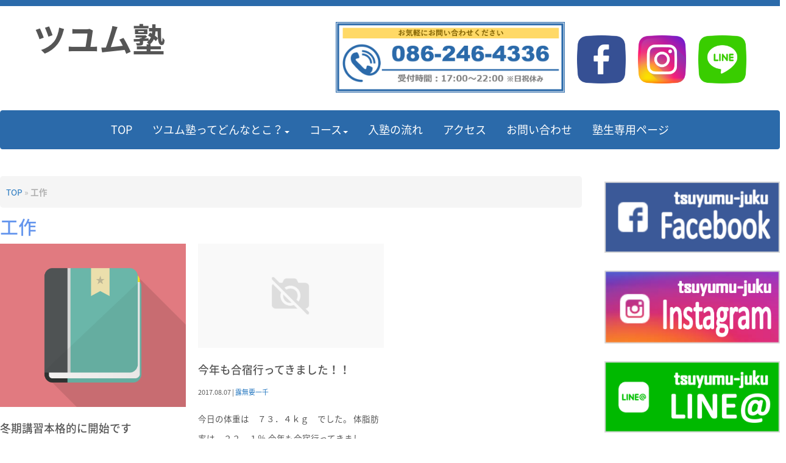

--- FILE ---
content_type: text/html; charset=UTF-8
request_url: https://tsuyumu-juku.com/blog/tag/%E5%B7%A5%E4%BD%9C/
body_size: 18859
content:
<!DOCTYPE html>
<html lang="ja">
<head>
	<meta charset="UTF-8">
	
	<meta name="viewport" content="width=device-width, initial-scale=1.0, maximum-scale=2.0, user-scalable=1" />
	<meta name="format-detection" content="telephone=no" />
<meta name='robots' content='index, follow, max-image-preview:large, max-snippet:-1, max-video-preview:-1' />
<link rel="shortcut icon" href="https://tsuyumu-juku.com/wp-content/uploads/2019/03/favicon.png" /><link rel="apple-touch-icon-precomposed apple-touch-icon" href="https://tsuyumu-juku.com/wp-content/uploads/2019/03/favicon.png" />
	<!-- This site is optimized with the Yoast SEO plugin v20.11 - https://yoast.com/wordpress/plugins/seo/ -->
	<title>工作 アーカイブ | ツユム塾</title>
	<link rel="canonical" href="https://tsuyumu-juku.com/blog/tag/工作/" />
	<meta property="og:locale" content="ja_JP" />
	<meta property="og:type" content="article" />
	<meta property="og:title" content="工作 アーカイブ | ツユム塾" />
	<meta property="og:url" content="https://tsuyumu-juku.com/blog/tag/工作/" />
	<meta property="og:site_name" content="ツユム塾" />
	<meta name="twitter:card" content="summary_large_image" />
	<script type="application/ld+json" class="yoast-schema-graph">{"@context":"https://schema.org","@graph":[{"@type":"CollectionPage","@id":"https://tsuyumu-juku.com/blog/tag/%e5%b7%a5%e4%bd%9c/","url":"https://tsuyumu-juku.com/blog/tag/%e5%b7%a5%e4%bd%9c/","name":"工作 アーカイブ | ツユム塾","isPartOf":{"@id":"https://tsuyumu-juku.com/#website"},"primaryImageOfPage":{"@id":"https://tsuyumu-juku.com/blog/tag/%e5%b7%a5%e4%bd%9c/#primaryimage"},"image":{"@id":"https://tsuyumu-juku.com/blog/tag/%e5%b7%a5%e4%bd%9c/#primaryimage"},"thumbnailUrl":"https://tsuyumu-juku.com/wp-content/uploads/2020/08/img_blog.png","breadcrumb":{"@id":"https://tsuyumu-juku.com/blog/tag/%e5%b7%a5%e4%bd%9c/#breadcrumb"},"inLanguage":"ja"},{"@type":"ImageObject","inLanguage":"ja","@id":"https://tsuyumu-juku.com/blog/tag/%e5%b7%a5%e4%bd%9c/#primaryimage","url":"https://tsuyumu-juku.com/wp-content/uploads/2020/08/img_blog.png","contentUrl":"https://tsuyumu-juku.com/wp-content/uploads/2020/08/img_blog.png","width":512,"height":512},{"@type":"BreadcrumbList","@id":"https://tsuyumu-juku.com/blog/tag/%e5%b7%a5%e4%bd%9c/#breadcrumb","itemListElement":[{"@type":"ListItem","position":1,"name":"TOP","item":"https://tsuyumu-juku.com/"},{"@type":"ListItem","position":2,"name":"工作"}]},{"@type":"WebSite","@id":"https://tsuyumu-juku.com/#website","url":"https://tsuyumu-juku.com/","name":"ツユム塾","description":"最先端が揃う岡山の学習塾","publisher":{"@id":"https://tsuyumu-juku.com/#organization"},"potentialAction":[{"@type":"SearchAction","target":{"@type":"EntryPoint","urlTemplate":"https://tsuyumu-juku.com/?s={search_term_string}"},"query-input":"required name=search_term_string"}],"inLanguage":"ja"},{"@type":"Organization","@id":"https://tsuyumu-juku.com/#organization","name":"ツユム塾","url":"https://tsuyumu-juku.com/","logo":{"@type":"ImageObject","inLanguage":"ja","@id":"https://tsuyumu-juku.com/#/schema/logo/image/","url":"https://tsuyumu-juku.com/wp-content/uploads/2019/03/favicon.png","contentUrl":"https://tsuyumu-juku.com/wp-content/uploads/2019/03/favicon.png","width":588,"height":566,"caption":"ツユム塾"},"image":{"@id":"https://tsuyumu-juku.com/#/schema/logo/image/"},"sameAs":["https://www.facebook.com/ツユム塾-958893100851018/"]}]}</script>
	<!-- / Yoast SEO plugin. -->


<link rel='dns-prefetch' href='//maps.google.com' />
<link rel='dns-prefetch' href='//cdn.jsdelivr.net' />
<link rel='dns-prefetch' href='//fonts.googleapis.com' />
<script type="text/javascript">
window._wpemojiSettings = {"baseUrl":"https:\/\/s.w.org\/images\/core\/emoji\/14.0.0\/72x72\/","ext":".png","svgUrl":"https:\/\/s.w.org\/images\/core\/emoji\/14.0.0\/svg\/","svgExt":".svg","source":{"concatemoji":"https:\/\/tsuyumu-juku.com\/wp-includes\/js\/wp-emoji-release.min.js?ver=6.1.9"}};
/*! This file is auto-generated */
!function(e,a,t){var n,r,o,i=a.createElement("canvas"),p=i.getContext&&i.getContext("2d");function s(e,t){var a=String.fromCharCode,e=(p.clearRect(0,0,i.width,i.height),p.fillText(a.apply(this,e),0,0),i.toDataURL());return p.clearRect(0,0,i.width,i.height),p.fillText(a.apply(this,t),0,0),e===i.toDataURL()}function c(e){var t=a.createElement("script");t.src=e,t.defer=t.type="text/javascript",a.getElementsByTagName("head")[0].appendChild(t)}for(o=Array("flag","emoji"),t.supports={everything:!0,everythingExceptFlag:!0},r=0;r<o.length;r++)t.supports[o[r]]=function(e){if(p&&p.fillText)switch(p.textBaseline="top",p.font="600 32px Arial",e){case"flag":return s([127987,65039,8205,9895,65039],[127987,65039,8203,9895,65039])?!1:!s([55356,56826,55356,56819],[55356,56826,8203,55356,56819])&&!s([55356,57332,56128,56423,56128,56418,56128,56421,56128,56430,56128,56423,56128,56447],[55356,57332,8203,56128,56423,8203,56128,56418,8203,56128,56421,8203,56128,56430,8203,56128,56423,8203,56128,56447]);case"emoji":return!s([129777,127995,8205,129778,127999],[129777,127995,8203,129778,127999])}return!1}(o[r]),t.supports.everything=t.supports.everything&&t.supports[o[r]],"flag"!==o[r]&&(t.supports.everythingExceptFlag=t.supports.everythingExceptFlag&&t.supports[o[r]]);t.supports.everythingExceptFlag=t.supports.everythingExceptFlag&&!t.supports.flag,t.DOMReady=!1,t.readyCallback=function(){t.DOMReady=!0},t.supports.everything||(n=function(){t.readyCallback()},a.addEventListener?(a.addEventListener("DOMContentLoaded",n,!1),e.addEventListener("load",n,!1)):(e.attachEvent("onload",n),a.attachEvent("onreadystatechange",function(){"complete"===a.readyState&&t.readyCallback()})),(e=t.source||{}).concatemoji?c(e.concatemoji):e.wpemoji&&e.twemoji&&(c(e.twemoji),c(e.wpemoji)))}(window,document,window._wpemojiSettings);
</script>
<style type="text/css">
img.wp-smiley,
img.emoji {
	display: inline !important;
	border: none !important;
	box-shadow: none !important;
	height: 1em !important;
	width: 1em !important;
	margin: 0 0.07em !important;
	vertical-align: -0.1em !important;
	background: none !important;
	padding: 0 !important;
}
</style>
	<link rel='stylesheet' id='fancybox-css' href='//tsuyumu-juku.com/wp-content/plugins/weluka/assets/js/fancybox/jquery.fancybox.css?ver=2.1.5' type='text/css' media='all' />
<link rel='stylesheet' id='mediaelement-css' href='https://tsuyumu-juku.com/wp-includes/js/mediaelement/mediaelementplayer-legacy.min.css?ver=4.2.17' type='text/css' media='all' />
<link rel='stylesheet' id='wp-mediaelement-css' href='https://tsuyumu-juku.com/wp-includes/js/mediaelement/wp-mediaelement.min.css?ver=6.1.9' type='text/css' media='all' />
<link rel='stylesheet' id='weluka-flex-slider-css' href='//tsuyumu-juku.com/wp-content/plugins/weluka/assets/js/flexslider/flexslider.css?ver=2.6.3' type='text/css' media='all' />
<link rel='stylesheet' id='bootstrap-weluka-css' href='//tsuyumu-juku.com/wp-content/plugins/weluka/assets/css/bootstrap-weluka.min.css?ver=1.2.9.5' type='text/css' media='all' />
<link rel='stylesheet' id='bootstrap-dropdowns-enhancement-css' href='//tsuyumu-juku.com/wp-content/plugins/weluka/assets/css/dropdowns-enhancement.min.css?ver=3.3.1' type='text/css' media='all' />
<link rel='stylesheet' id='font-awesome-css' href='//tsuyumu-juku.com/wp-content/plugins/weluka/assets/css/font-awesome.min.css?ver=4.7.0' type='text/css' media='all' />
<link rel='stylesheet' id='weluka-animate-css' href='//tsuyumu-juku.com/wp-content/plugins/weluka/assets/css/weluka-animate.min.css?ver=1.2.9.5' type='text/css' media='all' />
<link rel='stylesheet' id='weluka-webfont-css' href='https://tsuyumu-juku.com/wp-content/plugins/weluka/assets/css/webfont1.css?ver=1.2.9.5' type='text/css' media='all' />
<link rel='stylesheet' id='wp-block-library-css' href='https://tsuyumu-juku.com/wp-includes/css/dist/block-library/style.min.css?ver=6.1.9' type='text/css' media='all' />
<style id='pdfemb-pdf-embedder-viewer-style-inline-css' type='text/css'>
.wp-block-pdfemb-pdf-embedder-viewer{max-width:none}

</style>
<style id='xo-event-calendar-event-calendar-style-inline-css' type='text/css'>
.xo-event-calendar{font-family:Helvetica Neue,Helvetica,Hiragino Kaku Gothic ProN,Meiryo,MS PGothic,sans-serif;overflow:auto;position:relative}.xo-event-calendar td,.xo-event-calendar th{padding:0!important}.xo-event-calendar .calendar:nth-child(n+2) .month-next,.xo-event-calendar .calendar:nth-child(n+2) .month-prev{visibility:hidden}.xo-event-calendar table{background-color:transparent;border-collapse:separate;border-spacing:0;color:#333;margin:0;padding:0;table-layout:fixed;width:100%}.xo-event-calendar table caption,.xo-event-calendar table tbody,.xo-event-calendar table td,.xo-event-calendar table tfoot,.xo-event-calendar table th,.xo-event-calendar table thead,.xo-event-calendar table tr{background:transparent;border:0;margin:0;opacity:1;outline:0;padding:0;vertical-align:baseline}.xo-event-calendar table table tr{display:table-row}.xo-event-calendar table table td,.xo-event-calendar table table th{display:table-cell;padding:0}.xo-event-calendar table.xo-month{border:1px solid #ccc;border-right-width:0;margin:0 0 8px;padding:0}.xo-event-calendar table.xo-month td,.xo-event-calendar table.xo-month th{background-color:#fff;border:1px solid #ccc;padding:0}.xo-event-calendar table.xo-month caption{caption-side:top}.xo-event-calendar table.xo-month .month-header{display:flex;flex-flow:wrap;justify-content:center;margin:4px 0}.xo-event-calendar table.xo-month .month-header>span{flex-grow:1;text-align:center}.xo-event-calendar table.xo-month button{background-color:transparent;border:0;box-shadow:none;color:#333;cursor:pointer;margin:0;overflow:hidden;padding:0;text-shadow:none;width:38px}.xo-event-calendar table.xo-month button[disabled]{cursor:default;opacity:.3}.xo-event-calendar table.xo-month button>span{text-align:center;vertical-align:middle}.xo-event-calendar table.xo-month button span.nav-prev{border-bottom:2px solid #333;border-left:2px solid #333;display:inline-block;font-size:0;height:13px;transform:rotate(45deg);width:13px}.xo-event-calendar table.xo-month button span.nav-next{border-right:2px solid #333;border-top:2px solid #333;display:inline-block;font-size:0;height:13px;transform:rotate(45deg);width:13px}.xo-event-calendar table.xo-month button:hover span.nav-next,.xo-event-calendar table.xo-month button:hover span.nav-prev{border-width:3px}.xo-event-calendar table.xo-month>thead th{border-width:0 1px 0 0;color:#333;font-size:.9em;font-weight:700;padding:1px 0;text-align:center}.xo-event-calendar table.xo-month>thead th.sunday{color:#d00}.xo-event-calendar table.xo-month>thead th.saturday{color:#00d}.xo-event-calendar table.xo-month .month-week{border:0;overflow:hidden;padding:0;position:relative;width:100%}.xo-event-calendar table.xo-month .month-week table{border:0;margin:0;padding:0}.xo-event-calendar table.xo-month .month-dayname{border-width:1px 0 0 1px;bottom:0;left:0;position:absolute;right:0;top:0}.xo-event-calendar table.xo-month .month-dayname td{border-width:1px 1px 0 0;padding:0}.xo-event-calendar table.xo-month .month-dayname td div{border-width:1px 1px 0 0;font-size:100%;height:1000px;line-height:1.2em;padding:4px;text-align:right}.xo-event-calendar table.xo-month .month-dayname td div.other-month{opacity:.6}.xo-event-calendar table.xo-month .month-dayname td div.today{color:#00d;font-weight:700}.xo-event-calendar table.xo-month .month-dayname-space{height:1.5em;position:relative;top:0}.xo-event-calendar table.xo-month .month-event{background-color:transparent;position:relative;top:0}.xo-event-calendar table.xo-month .month-event td{background-color:transparent;border-width:0 1px 0 0;padding:0 1px 2px}.xo-event-calendar table.xo-month .month-event-space{background-color:transparent;height:1.5em}.xo-event-calendar table.xo-month .month-event-space td{border-width:0 1px 0 0}.xo-event-calendar table.xo-month .month-event tr,.xo-event-calendar table.xo-month .month-event-space tr{background-color:transparent}.xo-event-calendar table.xo-month .month-event-title{background-color:#ccc;border-radius:3px;color:#666;display:block;font-size:.8em;margin:1px;overflow:hidden;padding:0 4px;text-align:left;white-space:nowrap}.xo-event-calendar p.holiday-title{font-size:90%;margin:0;padding:2px 0;vertical-align:middle}.xo-event-calendar p.holiday-title span{border:1px solid #ccc;margin:0 6px 0 0;padding:0 0 0 18px}.xo-event-calendar .loading-animation{left:50%;margin:-20px 0 0 -20px;position:absolute;top:50%}@media(min-width:600px){.xo-event-calendar .calendars.columns-2{-moz-column-gap:15px;column-gap:15px;display:grid;grid-template-columns:repeat(2,1fr);row-gap:5px}.xo-event-calendar .calendars.columns-2 .month-next,.xo-event-calendar .calendars.columns-2 .month-prev{visibility:hidden}.xo-event-calendar .calendars.columns-2 .calendar:first-child .month-prev,.xo-event-calendar .calendars.columns-2 .calendar:nth-child(2) .month-next{visibility:visible}.xo-event-calendar .calendars.columns-3{-moz-column-gap:15px;column-gap:15px;display:grid;grid-template-columns:repeat(3,1fr);row-gap:5px}.xo-event-calendar .calendars.columns-3 .month-next,.xo-event-calendar .calendars.columns-3 .month-prev{visibility:hidden}.xo-event-calendar .calendars.columns-3 .calendar:first-child .month-prev,.xo-event-calendar .calendars.columns-3 .calendar:nth-child(3) .month-next{visibility:visible}.xo-event-calendar .calendars.columns-4{-moz-column-gap:15px;column-gap:15px;display:grid;grid-template-columns:repeat(4,1fr);row-gap:5px}.xo-event-calendar .calendars.columns-4 .month-next,.xo-event-calendar .calendars.columns-4 .month-prev{visibility:hidden}.xo-event-calendar .calendars.columns-4 .calendar:first-child .month-prev,.xo-event-calendar .calendars.columns-4 .calendar:nth-child(4) .month-next{visibility:visible}}.xo-event-calendar.xo-calendar-loading .xo-months{opacity:.5}.xo-event-calendar.xo-calendar-loading .loading-animation{animation:loadingCircRot .8s linear infinite;border:5px solid rgba(0,0,0,.2);border-radius:50%;border-top-color:#4285f4;height:40px;width:40px}@keyframes loadingCircRot{0%{transform:rotate(0deg)}to{transform:rotate(359deg)}}.xo-event-calendar.is-style-legacy table.xo-month .month-header>span{font-size:120%;line-height:28px}.xo-event-calendar.is-style-regular table.xo-month button:not(:hover):not(:active):not(.has-background){background-color:transparent;color:#333}.xo-event-calendar.is-style-regular table.xo-month button>span{text-align:center;vertical-align:middle}.xo-event-calendar.is-style-regular table.xo-month button>span:not(.dashicons){font-size:2em;overflow:hidden;text-indent:100%;white-space:nowrap}.xo-event-calendar.is-style-regular table.xo-month .month-next,.xo-event-calendar.is-style-regular table.xo-month .month-prev{height:2em;width:2em}.xo-event-calendar.is-style-regular table.xo-month .month-header{align-items:center;display:flex;justify-content:center;padding:.2em 0}.xo-event-calendar.is-style-regular table.xo-month .month-header .calendar-caption{flex-grow:1}.xo-event-calendar.is-style-regular table.xo-month .month-header>span{font-size:1.1em}.xo-event-calendar.is-style-regular table.xo-month>thead th{background:#fafafa;font-size:.8em}.xo-event-calendar.is-style-regular table.xo-month .month-dayname td div{font-size:1em;padding:.2em}.xo-event-calendar.is-style-regular table.xo-month .month-dayname td div.today{color:#339;font-weight:700}.xo-event-calendar.is-style-regular .holiday-titles{display:inline-flex;flex-wrap:wrap;gap:.25em 1em}.xo-event-calendar.is-style-regular p.holiday-title{font-size:.875em;margin:0 0 .5em}.xo-event-calendar.is-style-regular p.holiday-title span{margin:0 .25em 0 0;padding:0 0 0 1.25em}

</style>
<style id='xo-event-calendar-simple-calendar-style-inline-css' type='text/css'>
.xo-simple-calendar{box-sizing:border-box;font-family:Helvetica Neue,Helvetica,Hiragino Kaku Gothic ProN,Meiryo,MS PGothic,sans-serif;margin:0;padding:0;position:relative}.xo-simple-calendar td,.xo-simple-calendar th{padding:0!important}.xo-simple-calendar .calendar:nth-child(n+2) .month-next,.xo-simple-calendar .calendar:nth-child(n+2) .month-prev{visibility:hidden}.xo-simple-calendar .calendar table.month{border:0;border-collapse:separate;border-spacing:1px;box-sizing:border-box;margin:0 0 .5em;min-width:auto;outline:0;padding:0;table-layout:fixed;width:100%}.xo-simple-calendar .calendar table.month caption,.xo-simple-calendar .calendar table.month tbody,.xo-simple-calendar .calendar table.month td,.xo-simple-calendar .calendar table.month tfoot,.xo-simple-calendar .calendar table.month th,.xo-simple-calendar .calendar table.month thead,.xo-simple-calendar .calendar table.month tr{background:transparent;border:0;margin:0;opacity:1;outline:0;padding:0;vertical-align:baseline}.xo-simple-calendar .calendar table.month caption{caption-side:top;font-size:1.1em}.xo-simple-calendar .calendar table.month .month-header{align-items:center;display:flex;justify-content:center;width:100%}.xo-simple-calendar .calendar table.month .month-header .month-title{flex-grow:1;font-size:1em;font-weight:400;letter-spacing:.1em;line-height:1em;padding:0;text-align:center}.xo-simple-calendar .calendar table.month .month-header button{background:none;background-color:transparent;border:0;font-size:1.4em;line-height:1.4em;margin:0;outline-offset:0;padding:0;width:1.4em}.xo-simple-calendar .calendar table.month .month-header button:not(:hover):not(:active):not(.has-background){background-color:transparent}.xo-simple-calendar .calendar table.month .month-header button:hover{opacity:.6}.xo-simple-calendar .calendar table.month .month-header button:disabled{cursor:auto;opacity:.3}.xo-simple-calendar .calendar table.month .month-header .month-next,.xo-simple-calendar .calendar table.month .month-header .month-prev{background-color:transparent;color:#333;cursor:pointer}.xo-simple-calendar .calendar table.month tr{background:transparent;border:0;outline:0}.xo-simple-calendar .calendar table.month td,.xo-simple-calendar .calendar table.month th{background:transparent;border:0;outline:0;text-align:center;vertical-align:middle;word-break:normal}.xo-simple-calendar .calendar table.month th{font-size:.8em;font-weight:700}.xo-simple-calendar .calendar table.month td{font-size:1em;font-weight:400}.xo-simple-calendar .calendar table.month .day.holiday{color:#333}.xo-simple-calendar .calendar table.month .day.other{opacity:.3}.xo-simple-calendar .calendar table.month .day>span{box-sizing:border-box;display:inline-block;padding:.2em;width:100%}.xo-simple-calendar .calendar table.month th>span{color:#333}.xo-simple-calendar .calendar table.month .day.sun>span,.xo-simple-calendar .calendar table.month th.sun>span{color:#ec0220}.xo-simple-calendar .calendar table.month .day.sat>span,.xo-simple-calendar .calendar table.month th.sat>span{color:#0069de}.xo-simple-calendar .calendars-footer{margin:.5em;padding:0}.xo-simple-calendar .calendars-footer ul.holiday-titles{border:0;display:inline-flex;flex-wrap:wrap;gap:.25em 1em;margin:0;outline:0;padding:0}.xo-simple-calendar .calendars-footer ul.holiday-titles li{border:0;list-style:none;margin:0;outline:0;padding:0}.xo-simple-calendar .calendars-footer ul.holiday-titles li:after,.xo-simple-calendar .calendars-footer ul.holiday-titles li:before{content:none}.xo-simple-calendar .calendars-footer ul.holiday-titles .mark{border-radius:50%;display:inline-block;height:1.2em;vertical-align:middle;width:1.2em}.xo-simple-calendar .calendars-footer ul.holiday-titles .title{font-size:.7em;vertical-align:middle}@media(min-width:600px){.xo-simple-calendar .calendars.columns-2{-moz-column-gap:15px;column-gap:15px;display:grid;grid-template-columns:repeat(2,1fr);row-gap:5px}.xo-simple-calendar .calendars.columns-2 .month-next,.xo-simple-calendar .calendars.columns-2 .month-prev{visibility:hidden}.xo-simple-calendar .calendars.columns-2 .calendar:first-child .month-prev,.xo-simple-calendar .calendars.columns-2 .calendar:nth-child(2) .month-next{visibility:visible}.xo-simple-calendar .calendars.columns-3{-moz-column-gap:15px;column-gap:15px;display:grid;grid-template-columns:repeat(3,1fr);row-gap:5px}.xo-simple-calendar .calendars.columns-3 .month-next,.xo-simple-calendar .calendars.columns-3 .month-prev{visibility:hidden}.xo-simple-calendar .calendars.columns-3 .calendar:first-child .month-prev,.xo-simple-calendar .calendars.columns-3 .calendar:nth-child(3) .month-next{visibility:visible}.xo-simple-calendar .calendars.columns-4{-moz-column-gap:15px;column-gap:15px;display:grid;grid-template-columns:repeat(4,1fr);row-gap:5px}.xo-simple-calendar .calendars.columns-4 .month-next,.xo-simple-calendar .calendars.columns-4 .month-prev{visibility:hidden}.xo-simple-calendar .calendars.columns-4 .calendar:first-child .month-prev,.xo-simple-calendar .calendars.columns-4 .calendar:nth-child(4) .month-next{visibility:visible}}.xo-simple-calendar .calendar-loading-animation{left:50%;margin:-20px 0 0 -20px;position:absolute;top:50%}.xo-simple-calendar.xo-calendar-loading .calendars{opacity:.3}.xo-simple-calendar.xo-calendar-loading .calendar-loading-animation{animation:SimpleCalendarLoadingCircRot .8s linear infinite;border:5px solid rgba(0,0,0,.2);border-radius:50%;border-top-color:#4285f4;height:40px;width:40px}@keyframes SimpleCalendarLoadingCircRot{0%{transform:rotate(0deg)}to{transform:rotate(359deg)}}.xo-simple-calendar.is-style-regular table.month{border-collapse:collapse;border-spacing:0}.xo-simple-calendar.is-style-regular table.month tr{border:0}.xo-simple-calendar.is-style-regular table.month .day>span{border-radius:50%;line-height:2em;padding:.1em;width:2.2em}.xo-simple-calendar.is-style-frame table.month{background:transparent;border-collapse:collapse;border-spacing:0}.xo-simple-calendar.is-style-frame table.month thead tr{background:#eee}.xo-simple-calendar.is-style-frame table.month tbody tr{background:#fff}.xo-simple-calendar.is-style-frame table.month td,.xo-simple-calendar.is-style-frame table.month th{border:1px solid #ccc}.xo-simple-calendar.is-style-frame .calendars-footer{margin:8px 0}.xo-simple-calendar.is-style-frame .calendars-footer ul.holiday-titles .mark{border:1px solid #ccc;border-radius:0}

</style>
<link rel='stylesheet' id='classic-theme-styles-css' href='https://tsuyumu-juku.com/wp-includes/css/classic-themes.min.css?ver=1' type='text/css' media='all' />
<style id='global-styles-inline-css' type='text/css'>
body{--wp--preset--color--black: #000000;--wp--preset--color--cyan-bluish-gray: #abb8c3;--wp--preset--color--white: #ffffff;--wp--preset--color--pale-pink: #f78da7;--wp--preset--color--vivid-red: #cf2e2e;--wp--preset--color--luminous-vivid-orange: #ff6900;--wp--preset--color--luminous-vivid-amber: #fcb900;--wp--preset--color--light-green-cyan: #7bdcb5;--wp--preset--color--vivid-green-cyan: #00d084;--wp--preset--color--pale-cyan-blue: #8ed1fc;--wp--preset--color--vivid-cyan-blue: #0693e3;--wp--preset--color--vivid-purple: #9b51e0;--wp--preset--gradient--vivid-cyan-blue-to-vivid-purple: linear-gradient(135deg,rgba(6,147,227,1) 0%,rgb(155,81,224) 100%);--wp--preset--gradient--light-green-cyan-to-vivid-green-cyan: linear-gradient(135deg,rgb(122,220,180) 0%,rgb(0,208,130) 100%);--wp--preset--gradient--luminous-vivid-amber-to-luminous-vivid-orange: linear-gradient(135deg,rgba(252,185,0,1) 0%,rgba(255,105,0,1) 100%);--wp--preset--gradient--luminous-vivid-orange-to-vivid-red: linear-gradient(135deg,rgba(255,105,0,1) 0%,rgb(207,46,46) 100%);--wp--preset--gradient--very-light-gray-to-cyan-bluish-gray: linear-gradient(135deg,rgb(238,238,238) 0%,rgb(169,184,195) 100%);--wp--preset--gradient--cool-to-warm-spectrum: linear-gradient(135deg,rgb(74,234,220) 0%,rgb(151,120,209) 20%,rgb(207,42,186) 40%,rgb(238,44,130) 60%,rgb(251,105,98) 80%,rgb(254,248,76) 100%);--wp--preset--gradient--blush-light-purple: linear-gradient(135deg,rgb(255,206,236) 0%,rgb(152,150,240) 100%);--wp--preset--gradient--blush-bordeaux: linear-gradient(135deg,rgb(254,205,165) 0%,rgb(254,45,45) 50%,rgb(107,0,62) 100%);--wp--preset--gradient--luminous-dusk: linear-gradient(135deg,rgb(255,203,112) 0%,rgb(199,81,192) 50%,rgb(65,88,208) 100%);--wp--preset--gradient--pale-ocean: linear-gradient(135deg,rgb(255,245,203) 0%,rgb(182,227,212) 50%,rgb(51,167,181) 100%);--wp--preset--gradient--electric-grass: linear-gradient(135deg,rgb(202,248,128) 0%,rgb(113,206,126) 100%);--wp--preset--gradient--midnight: linear-gradient(135deg,rgb(2,3,129) 0%,rgb(40,116,252) 100%);--wp--preset--duotone--dark-grayscale: url('#wp-duotone-dark-grayscale');--wp--preset--duotone--grayscale: url('#wp-duotone-grayscale');--wp--preset--duotone--purple-yellow: url('#wp-duotone-purple-yellow');--wp--preset--duotone--blue-red: url('#wp-duotone-blue-red');--wp--preset--duotone--midnight: url('#wp-duotone-midnight');--wp--preset--duotone--magenta-yellow: url('#wp-duotone-magenta-yellow');--wp--preset--duotone--purple-green: url('#wp-duotone-purple-green');--wp--preset--duotone--blue-orange: url('#wp-duotone-blue-orange');--wp--preset--font-size--small: 13px;--wp--preset--font-size--medium: 20px;--wp--preset--font-size--large: 36px;--wp--preset--font-size--x-large: 42px;--wp--preset--spacing--20: 0.44rem;--wp--preset--spacing--30: 0.67rem;--wp--preset--spacing--40: 1rem;--wp--preset--spacing--50: 1.5rem;--wp--preset--spacing--60: 2.25rem;--wp--preset--spacing--70: 3.38rem;--wp--preset--spacing--80: 5.06rem;}:where(.is-layout-flex){gap: 0.5em;}body .is-layout-flow > .alignleft{float: left;margin-inline-start: 0;margin-inline-end: 2em;}body .is-layout-flow > .alignright{float: right;margin-inline-start: 2em;margin-inline-end: 0;}body .is-layout-flow > .aligncenter{margin-left: auto !important;margin-right: auto !important;}body .is-layout-constrained > .alignleft{float: left;margin-inline-start: 0;margin-inline-end: 2em;}body .is-layout-constrained > .alignright{float: right;margin-inline-start: 2em;margin-inline-end: 0;}body .is-layout-constrained > .aligncenter{margin-left: auto !important;margin-right: auto !important;}body .is-layout-constrained > :where(:not(.alignleft):not(.alignright):not(.alignfull)){max-width: var(--wp--style--global--content-size);margin-left: auto !important;margin-right: auto !important;}body .is-layout-constrained > .alignwide{max-width: var(--wp--style--global--wide-size);}body .is-layout-flex{display: flex;}body .is-layout-flex{flex-wrap: wrap;align-items: center;}body .is-layout-flex > *{margin: 0;}:where(.wp-block-columns.is-layout-flex){gap: 2em;}.has-black-color{color: var(--wp--preset--color--black) !important;}.has-cyan-bluish-gray-color{color: var(--wp--preset--color--cyan-bluish-gray) !important;}.has-white-color{color: var(--wp--preset--color--white) !important;}.has-pale-pink-color{color: var(--wp--preset--color--pale-pink) !important;}.has-vivid-red-color{color: var(--wp--preset--color--vivid-red) !important;}.has-luminous-vivid-orange-color{color: var(--wp--preset--color--luminous-vivid-orange) !important;}.has-luminous-vivid-amber-color{color: var(--wp--preset--color--luminous-vivid-amber) !important;}.has-light-green-cyan-color{color: var(--wp--preset--color--light-green-cyan) !important;}.has-vivid-green-cyan-color{color: var(--wp--preset--color--vivid-green-cyan) !important;}.has-pale-cyan-blue-color{color: var(--wp--preset--color--pale-cyan-blue) !important;}.has-vivid-cyan-blue-color{color: var(--wp--preset--color--vivid-cyan-blue) !important;}.has-vivid-purple-color{color: var(--wp--preset--color--vivid-purple) !important;}.has-black-background-color{background-color: var(--wp--preset--color--black) !important;}.has-cyan-bluish-gray-background-color{background-color: var(--wp--preset--color--cyan-bluish-gray) !important;}.has-white-background-color{background-color: var(--wp--preset--color--white) !important;}.has-pale-pink-background-color{background-color: var(--wp--preset--color--pale-pink) !important;}.has-vivid-red-background-color{background-color: var(--wp--preset--color--vivid-red) !important;}.has-luminous-vivid-orange-background-color{background-color: var(--wp--preset--color--luminous-vivid-orange) !important;}.has-luminous-vivid-amber-background-color{background-color: var(--wp--preset--color--luminous-vivid-amber) !important;}.has-light-green-cyan-background-color{background-color: var(--wp--preset--color--light-green-cyan) !important;}.has-vivid-green-cyan-background-color{background-color: var(--wp--preset--color--vivid-green-cyan) !important;}.has-pale-cyan-blue-background-color{background-color: var(--wp--preset--color--pale-cyan-blue) !important;}.has-vivid-cyan-blue-background-color{background-color: var(--wp--preset--color--vivid-cyan-blue) !important;}.has-vivid-purple-background-color{background-color: var(--wp--preset--color--vivid-purple) !important;}.has-black-border-color{border-color: var(--wp--preset--color--black) !important;}.has-cyan-bluish-gray-border-color{border-color: var(--wp--preset--color--cyan-bluish-gray) !important;}.has-white-border-color{border-color: var(--wp--preset--color--white) !important;}.has-pale-pink-border-color{border-color: var(--wp--preset--color--pale-pink) !important;}.has-vivid-red-border-color{border-color: var(--wp--preset--color--vivid-red) !important;}.has-luminous-vivid-orange-border-color{border-color: var(--wp--preset--color--luminous-vivid-orange) !important;}.has-luminous-vivid-amber-border-color{border-color: var(--wp--preset--color--luminous-vivid-amber) !important;}.has-light-green-cyan-border-color{border-color: var(--wp--preset--color--light-green-cyan) !important;}.has-vivid-green-cyan-border-color{border-color: var(--wp--preset--color--vivid-green-cyan) !important;}.has-pale-cyan-blue-border-color{border-color: var(--wp--preset--color--pale-cyan-blue) !important;}.has-vivid-cyan-blue-border-color{border-color: var(--wp--preset--color--vivid-cyan-blue) !important;}.has-vivid-purple-border-color{border-color: var(--wp--preset--color--vivid-purple) !important;}.has-vivid-cyan-blue-to-vivid-purple-gradient-background{background: var(--wp--preset--gradient--vivid-cyan-blue-to-vivid-purple) !important;}.has-light-green-cyan-to-vivid-green-cyan-gradient-background{background: var(--wp--preset--gradient--light-green-cyan-to-vivid-green-cyan) !important;}.has-luminous-vivid-amber-to-luminous-vivid-orange-gradient-background{background: var(--wp--preset--gradient--luminous-vivid-amber-to-luminous-vivid-orange) !important;}.has-luminous-vivid-orange-to-vivid-red-gradient-background{background: var(--wp--preset--gradient--luminous-vivid-orange-to-vivid-red) !important;}.has-very-light-gray-to-cyan-bluish-gray-gradient-background{background: var(--wp--preset--gradient--very-light-gray-to-cyan-bluish-gray) !important;}.has-cool-to-warm-spectrum-gradient-background{background: var(--wp--preset--gradient--cool-to-warm-spectrum) !important;}.has-blush-light-purple-gradient-background{background: var(--wp--preset--gradient--blush-light-purple) !important;}.has-blush-bordeaux-gradient-background{background: var(--wp--preset--gradient--blush-bordeaux) !important;}.has-luminous-dusk-gradient-background{background: var(--wp--preset--gradient--luminous-dusk) !important;}.has-pale-ocean-gradient-background{background: var(--wp--preset--gradient--pale-ocean) !important;}.has-electric-grass-gradient-background{background: var(--wp--preset--gradient--electric-grass) !important;}.has-midnight-gradient-background{background: var(--wp--preset--gradient--midnight) !important;}.has-small-font-size{font-size: var(--wp--preset--font-size--small) !important;}.has-medium-font-size{font-size: var(--wp--preset--font-size--medium) !important;}.has-large-font-size{font-size: var(--wp--preset--font-size--large) !important;}.has-x-large-font-size{font-size: var(--wp--preset--font-size--x-large) !important;}
.wp-block-navigation a:where(:not(.wp-element-button)){color: inherit;}
:where(.wp-block-columns.is-layout-flex){gap: 2em;}
.wp-block-pullquote{font-size: 1.5em;line-height: 1.6;}
</style>
<link rel='stylesheet' id='contact-form-7-css' href='https://tsuyumu-juku.com/wp-content/plugins/contact-form-7/includes/css/styles.css?ver=5.7.7' type='text/css' media='all' />
<link rel='stylesheet' id='cf7md_roboto-css' href='//fonts.googleapis.com/css?family=Roboto:400,500' type='text/css' media='all' />
<link rel='stylesheet' id='cf7-material-design-css' href='https://tsuyumu-juku.com/wp-content/plugins/material-design-for-contact-form-7/public/../assets/css/cf7-material-design.css?ver=2.6.4' type='text/css' media='all' />
<link rel='stylesheet' id='whats-new-style-css' href='https://tsuyumu-juku.com/wp-content/plugins/whats-new-genarator/whats-new.css?ver=2.0.2' type='text/css' media='all' />
<link rel='stylesheet' id='xo-event-calendar-css' href='https://tsuyumu-juku.com/wp-content/plugins/xo-event-calendar/css/xo-event-calendar.css?ver=3.2.10' type='text/css' media='all' />
<link rel='stylesheet' id='welukatheme00-style-css' href='//tsuyumu-juku.com/wp-content/themes/weluka-theme-00/style.css?ver=6.1.9' type='text/css' media='all' />
<script type='text/javascript' src='https://tsuyumu-juku.com/wp-includes/js/jquery/jquery.min.js?ver=3.6.1' id='jquery-core-js'></script>
<script type='text/javascript' src='https://tsuyumu-juku.com/wp-includes/js/jquery/jquery-migrate.min.js?ver=3.3.2' id='jquery-migrate-js'></script>
<script type='text/javascript' src='//tsuyumu-juku.com/wp-content/plugins/weluka/assets/js/lazysizes-gh-pages/lazysizes.min.js?ver=4.0.2' id='lazysizes-js'></script>
<link rel="https://api.w.org/" href="https://tsuyumu-juku.com/wp-json/" /><link rel="alternate" type="application/json" href="https://tsuyumu-juku.com/wp-json/wp/v2/tags/1541" /><!-- Analytics by WP Statistics - https://wp-statistics.com -->
<link rel="icon" href="https://tsuyumu-juku.com/wp-content/uploads/2019/03/cropped-favicon-32x32.png" sizes="32x32" />
<link rel="icon" href="https://tsuyumu-juku.com/wp-content/uploads/2019/03/cropped-favicon-192x192.png" sizes="192x192" />
<link rel="apple-touch-icon" href="https://tsuyumu-juku.com/wp-content/uploads/2019/03/cropped-favicon-180x180.png" />
<meta name="msapplication-TileImage" content="https://tsuyumu-juku.com/wp-content/uploads/2019/03/cropped-favicon-270x270.png" />
<style type="text/css">a, #weluka-main-header a, #weluka-main-footer a { color:#1e73be; }a:hover, #weluka-main-header a:hover, #weluka-main-footer a:hover, a:focus, #weluka-main-header a:focus, #weluka-main-footer a:focus { color:#0021ff; }.weluka-text-primary { color:#2b6aaa; }.weluka-bg-primary { background-color:#2b6aaa; }.label-primary { background-color:#2b6aaa; }.weluka-btn-primary, .weluka-btn-primary .badge, .weluka-btn-primary.disabled, .weluka-btn-primary[disabled], fieldset[disabled] .weluka-btn-primary, .weluka-btn-primary.disabled:hover, .weluka-btn-primary[disabled]:hover, fieldset[disabled] .weluka-btn-primary:hover, .weluka-btn-primary.disabled:focus, .weluka-btn-primary[disabled]:focus, fieldset[disabled] .weluka-btn-primary:focus, .weluka-btn-primary.disabled.focus, .weluka-btn-primary[disabled].focus, fieldset[disabled] .weluka-btn-primary.focus, .weluka-btn-primary.disabled:active, .weluka-btn-primary[disabled]:active, fieldset[disabled] .weluka-btn-primary:active, .weluka-btn-primary.disabled.active, .weluka-btn-primary[disabled].active, fieldset[disabled] .weluka-btn-primary.active { background-color:#2b6aaa; }.weluka-btn-primary:hover, .weluka-btn-primary:focus, .weluka-btn-primary.focus, .weluka-btn-primary:active, .weluka-btn-primary.active, .open > .dropdown-toggle.weluka-btn-primary { border-color:#2b6aaa !important; }.weluka-btn-link, .weluka-btn-link .badge { color:#2b6aaa; }.pagination > .active > a, .pagination > .active > span, .pagination > .active > a:hover, .pagination > .active > span:hover, .pagination > .active > a:focus, .pagination > .active > span:focus { background-color:#2b6aaa;border-color:#2b6aaa; }.pagination > li > a, .pagination > li > span { color:#2b6aaa; }.pagination > li > a:hover, .pagination > li > span:hover, .pagination > li > a:focus, .pagination > li > span:focus { color:#2b6aaa; }.weluka-pagination .current, .comment-form input[type="submit"], .weluka-pagination a:hover, .post-nav-link a:hover, .comment-navigation a:hover { background-color:#2b6aaa; }.weluka-pagination span, .weluka-pagination a, .post-nav-link a, .comment-navigation a { color:#2b6aaa; }.weluka-navbar-darkblue, .weluka-navbar-darkblue .dropdown-menu, .weluka-nav-bar-ham .nav.weluka-navbar-darkblue, .weluka-nav-bar-ham .weluka-toggle.weluka-navbar-darkblue { background-color:#2b6aaa; }.panel-primary > .panel-heading { background-color:#2b6aaa; }.panel-primary > .panel-heading .badge { color:#2b6aaa; }.nav-tabs a, .nav-pills > li > a { color:#2b6aaa; }.nav-pills > li.active > a, .nav-pills > li.active > a:hover, .nav-pills > li.active > a:focus { background-color:#2b6aaa; }.list-group-item.active, .list-group-item.active:hover, .list-group-item.active:focus { background-color:#2b6aaa;border-color:#2b6aaa; }.tagcloud a { background-color:#2b6aaa; }a.weluka-bg-primary:hover { background-color:#2b6aaa; }.weluka-btn-primary, .weluka-btn-primary.disabled, .weluka-btn-primary[disabled], fieldset[disabled] .weluka-btn-primary, .weluka-btn-primary.disabled:hover, .weluka-btn-primary[disabled]:hover, fieldset[disabled] .weluka-btn-primary:hover, .weluka-btn-primary.disabled:focus, .weluka-btn-primary[disabled]:focus, fieldset[disabled] .weluka-btn-primary:focus, .weluka-btn-primary.disabled.focus, .weluka-btn-primary[disabled].focus, fieldset[disabled] .weluka-btn-primary.focus, .weluka-btn-primary.disabled:active, .weluka-btn-primary[disabled]:active, fieldset[disabled] .weluka-btn-primary:active, .weluka-btn-primary.disabled.active, .weluka-btn-primary[disabled].active, fieldset[disabled] .weluka-btn-primary.active { border-color:#2b6aaa !important; }.weluka-btn-primary:hover, .weluka-btn-primary:focus, .weluka-btn-primary.focus, .weluka-btn-primary:active, .weluka-btn-primary.active, .open > .dropdown-toggle.weluka-btn-primary { background-color:#2b6aaa; }.weluka-btn-link:hover, .weluka-btn-link:focus { color:#2b6aaa; }.weluka-navbar-darkblue, .weluka-navbar-darkblue .dropdown-menu, .weluka-nav-bar-ham .nav.weluka-navbar-darkblue, .weluka-navbar-darkblue a:hover, .weluka-navbar-darkblue a:focus, .weluka-navbar-darkblue .open > a, .weluka-navbar-darkblue .open a:hover, .weluka-navbar-darkblue .open a:focus, .weluka-navbar-darkblue .dropdown-menu a:hover, .weluka-navbar-darkblue .dropdown-menu a:focus, .weluka-navbar-darkblue .navbar-toggle, .weluka-nav-bar-ham .weluka-toggle.weluka-navbar-darkblue, .weluka-nav-bar-ham .weluka-toggle.weluka-navbar-darkblue, .weluka-navbar-darkblue .navbar-collapse, .weluka-navbar-darkblue .navbar-form, .weluka-nav-bar-v.weluka-navbar-darkblue .nav, .weluka-nav-bar-v.weluka-navbar-darkblue .nav li, .weluka-nav-bar-ham .nav.weluka-navbar-darkblue { border-color:#2b6aaa !important; }.weluka-navbar-darkblue a:hover, .weluka-navbar-darkblue a:focus, .weluka-navbar-darkblue .open > a, .weluka-navbar-darkblue .open a:hover, .weluka-navbar-darkblue .open a:focus, .weluka-navbar-darkblue .dropdown-menu a:hover, .weluka-navbar-darkblue .dropdown-menu a:focus, .weluka-navbar-darkblue .navbar-toggle:hover, .weluka-navbar-darkblue .navbar-toggle:focus, .weluka-nav-bar-ham .weluka-toggle.weluka-navbar-darkblue:hover, .weluka-nav-bar-ham .weluka-toggle.weluka-navbar-darkblue:focus { background-color:#2b6aaa; }.panel-primary > .panel-heading { border-color:#2b6aaa; }.panel-primary > .panel-heading + .panel-collapse > .panel-body { border-top-color:#2b6aaa; }.panel-primary > .panel-footer + .panel-collapse > .panel-body { border-bottom-color:#2b6aaa; }.panel-primary { border-color:#2b6aaa; }.list-group-item.active, .list-group-item.active:hover, .list-group-item.active:focus { background-color:#2b6aaa;border-color:#2b6aaa; }.comment-form input[type="submit"]:hover, .comment-form input[type="submit"]:focus { background:#2b6aaa; }.tagcloud a:hover { background-color:#2b6aaa; }.weluka-bg-primary { color:#ffffff; }.label-primary { color:#ffffff; }.weluka-btn-primary, .weluka-btn-primary:hover, .weluka-btn-primary:focus, .weluka-btn-primary.focus, .weluka-btn-primary:active, .weluka-btn-primary.active, .open > .dropdown-toggle.weluka-btn-primary, a.weluka-bg-primary:hover { color:#ffffff !important; }.weluka-navbar-darkblue, .weluka-navbar-darkblue a, .weluka-navbar-darkblue .dropdown-menu, .weluka-nav-bar-ham .nav.weluka-navbar-darkblue { color: #ffffff !important; }.weluka-navbar-darkblue .navbar-toggle .icon-bar, .weluka-nav-bar-ham .weluka-toggle.weluka-navbar-darkblue .icon-bar { background-color:#ffffff; }.panel-primary > .panel-heading { color:#ffffff; }.list-group-item.active, .list-group-item.active:hover, .list-group-item.active:focus { color:#ffffff; }.tagcloud a, .tagcloud a:hover { color:#ffffff; }</style><style type="text/css">*{
   font-family: Noto Sans Japanese, 游ゴシック体, 'Yu Gothic', YuGothic, 'ヒラギノ角ゴシック Pro', 'Hiragino Kaku Gothic Pro', メイリオ, Meiryo, Osaka, 'ＭＳ Ｐゴシック', 'MS PGothic', sans-serif;
   /*font-size: 1rem;*/
   line-height: 2rem;
}

@media (min-width: 1200px) {
  /* 全ページに適用する場合 */
  /* メインコンテンツ部分 */
   #main {
    width:1280px; /* 幅をご調整ください */
    max-width:100%; /* 画面幅をオーバーしないように最大サイズは100%に設定 */
    margin: auto;
  }
}

/* 投稿・新着・お知らせのフォーマット修正 */
@media (max-width: 990px) {
  body.post-template-default #main-content,
  body.top_info-template-default #main-content,
  body.top_news-template-default #main-content
  {
    margin: 16px;
  }
}

/*--------------------------------------------------------
　　レイアウト
--------------------------------------------------------*/
.width50 {
   margin: 0px 25%;
}
.width60 {
   margin: 0px 20%;
}
.width70 {
   margin: 0px 15%;
}
.width80 {
   margin: 0px 15%;
}
.width90 {
   margin: 0px 5%;
}
/*--------------------------------------------------------
　　デザイン・装飾
--------------------------------------------------------*/
/* 黄色下線 */
.under-yl {
   background: linear-gradient(transparent 70%, yellow 30%);
}

/* 青ボックスシャドウ */
.box-sdw1 {
   box-shadow: 20px 20px #bbfbf0;
}
/* ストライプ */
.stripe-sl-pnk {
　　background-image: repeating-linear-gradient(-45deg, #ccc, #ccc 10px, #333 0, #333 11px);
}
.stripe-sl-1{
    background-image: linear-gradient(
      -45deg,
      #C6E6FB 6.25%, #fff 6.25%,
      #fff 12.5%, #fbc6cc 12.5%,
      #fbc6cc 18.75%, #fff 18.75%,
      #fff 25%, #C6E6FB 25%,
      #C6E6FB 31.25%, #fff 31.25%,
      #fff 37.5%, #fbc6cc 37.5%,
      #fbc6cc 43.75%, #fff 43.75%,
      #fff 50%, #C6E6FB 50%,
      #C6E6FB 56.25%, #fff 56.25%,
      #fff 62.5%, #fbc6cc 62.5%,
      #fbc6cc 68.75%, #fff 68.75%,
      #fff 75%, #C6E6FB 75%,
      #C6E6FB 81.25%, #fff 81.25%,
      #fff 87.5%, #fbc6cc 87.5%,
      #fbc6cc 93.75%, #fff 93.75%,
      #fff
  );
  background-size: 160px 160px;
}

/*--------------------------------------------------------
　　テーブルレスポンシブ
--------------------------------------------------------*/
.schedule {
	overflow: auto  !important;
	white-space: nowrap  !important;
}
.price {
	overflow: auto  !important;
	white-space: nowrap  !important;
}

/*--------------------------------------------------------
　　投稿
--------------------------------------------------------*/

#yoaset_breadcrumbs {
	padding: 10px;
	background-color: whitesmoke;
	border-radius: 5px;
}

.weluka-single-meta {
	padding-bottom: 10px;
	margin-bottom: 16px;
	border-bottom: dashed 3px whitesmoke;
}

.weluka-post-commentnum {
	display: none;
}

.page-title {
	color: cornflowerblue;
}</style><!--[if lt IE 9]><script src="https://tsuyumu-juku.com/wp-content/plugins/weluka/assets/js/html5shiv.min.js"></script><script src="https://tsuyumu-juku.com/wp-content/plugins/weluka/assets/js/respond.min.js"></script><![endif]--></head>
<body class="archive tag tag-1541">
<header id="weluka-main-header" class=" weluka-custom-header">
<div class="weluka-builder-content"><div id="section_wl149364691568b4b2c01fc78" class="weluka-section  hidden-md hidden-sm hidden-xs" style=" margin-bottom:16px;"><div class="weluka-container-fluid clearfix"><div id="row_wl158525379468b4b2c01fc9f" class="weluka-row clearfix  "  style=""><div id="col_wl153100446968b4b2c01fcb0" class="weluka-col weluka-col-md-12  "  style=""><div id="weluka_apphorline_wl202422627368b4b2c01fcc4" class="weluka-horline weluka-content "  style=" border-bottom:10px solid #2b6aaa;"></div></div></div></div></div><div id="section_wl161932902968b4b2c01fcf8" class="weluka-section  hidden-md hidden-sm hidden-xs" style=""><div class="weluka-container clearfix"><div id="row_wl7920579168b4b2c01fd0b" class="weluka-row clearfix  "  style=""><div id="col_wl148693587568b4b2c01fd19" class="weluka-col weluka-col-md-5  "  style=""><h1 id="weluka_hdtext_wl58499017368b4b2c01fd2f" class="weluka-hdtext weluka-content  " style=" font-size:54px; font-weight:bold;">ツユム塾</h1></div><div id="col_wl44203948868b4b2c01fd4f" class="weluka-col weluka-col-md-4  "  style=""><div id="weluka_img_wl89022597568b4b2c01fd72" class="weluka-img weluka-content weluka-text-center " ><a href="tel:086-246-4336" title="ツユム塾へのお問い合わせ"><img class="img-responsive lazyload" data-src="https://tsuyumu-juku.com/wp-content/uploads/2019/02/hd_ph.png" width="" height="" alt="ツユム塾へのお問い合わせ" /></a></div></div><div id="col_wl90232972868b4b2c01fdc5" class="weluka-col weluka-col-md-1  "  style=""><div id="weluka_img_wl117253121668b4b2c01fdd9" class="weluka-img weluka-content weluka-text-center "  style=" margin-top:32px;"><a href="https://www.facebook.com/%E3%83%84%E3%83%A6%E3%83%A0%E5%A1%BE-958893100851018/" target="_blank"><img class="img-responsive" src="https://tsuyumu-juku.com/wp-content/uploads/2022/04/icon_facebook.png" width="" height="" alt="" /></a></div></div><div id="col_wl150074703768b4b2c01fe09" class="weluka-col weluka-col-md-1  "  style=""><div id="weluka_img_wl185004792568b4b2c01fe1c" class="weluka-img weluka-content weluka-text-center "  style=" margin-top:32px;"><a href="https://instagram.com/tsuyumu19?r=nametag" target="_blank"><img class="img-responsive" src="https://tsuyumu-juku.com/wp-content/uploads/2022/04/icon_instagram.png" width="" height="" alt="" /></a></div></div><div id="col_wl104329439868b4b2c01fe45" class="weluka-col weluka-col-md-1  "  style=""><div id="weluka_img_wl167304639968b4b2c01fe52" class="weluka-img weluka-content weluka-text-center "  style=" margin-top:32px;"><a href="https://liff.line.me/1645278921-kWRPP32q/?accountId=578mycfh" target="_blank"><img class="img-responsive" src="https://tsuyumu-juku.com/wp-content/uploads/2022/04/icon_line.png" width="" height="" alt="" /></a></div></div></div></div></div><div id="section_wl199728399368b4b2c01fe8d" class="weluka-section  hidden-md hidden-sm hidden-xs" style=""><div class="weluka-container-fluid clearfix"><div id="row_wl62096871268b4b2c01fe9c" class="weluka-row clearfix  "  style=""><div id="col_wl57287425868b4b2c01fea4" class="weluka-col weluka-col-md-12  "  style=""><div style="display:none;"><style>#weluka_wpmenu_wl196650686968b4b2c01febb .nav > li > a > span.linktext {  font-size:18px !important; }
</style></div><div id="weluka_wpmenu_wl196650686968b4b2c01febb" class="weluka-wp-widget weluka-wpmenu weluka-content clearfix " ><div class="weluka-nav weluka-nav-bar-h navbar clearfix weluka-navbar-darkblue" style=""><div class="navbar-header clearfix"><button type="button" class="navbar-toggle" data-toggle="collapse" data-target="#wl103247048468b4b2c01feb0"><span class="sr-only">Navigation</span><span class="icon-bar"></span> <span class="icon-bar"></span> <span class="icon-bar"></span></button></div><div id="wl103247048468b4b2c01feb0" class="collapse navbar-collapse"><ul id="menu-%e3%83%a1%e3%82%a4%e3%83%b3%e3%83%a1%e3%83%8b%e3%83%a5%e3%83%bc" class="nav navbar-nav navbar-center"><li id="menu-item-33" class="menu-item menu-item-type-post_type menu-item-object-page menu-item-home menu-item-33"><a href="https://tsuyumu-juku.com/"><span class="linktext">TOP</span></a></li>
<li id="menu-item-164" class="menu-item menu-item-type-custom menu-item-object-custom menu-item-has-children menu-item-164"><a href="#"><span class="linktext">ツユム塾ってどんなとこ？</span></a>
<ul class="sub-menu">
	<li id="menu-item-165" class="menu-item menu-item-type-post_type menu-item-object-page menu-item-165"><a href="https://tsuyumu-juku.com/greeting/"><span class="linktext">ツユム塾について</span></a></li>
	<li id="menu-item-166" class="menu-item menu-item-type-post_type menu-item-object-page menu-item-166"><a href="https://tsuyumu-juku.com/greeting/staff/"><span class="linktext">スタッフ紹介</span></a></li>
	<li id="menu-item-168" class="menu-item menu-item-type-post_type menu-item-object-page menu-item-168"><a href="https://tsuyumu-juku.com/greeting/letter/"><span class="linktext">ツユム塾からのお便り</span></a></li>
</ul>
</li>
<li id="menu-item-667" class="menu-item menu-item-type-post_type menu-item-object-page menu-item-has-children menu-item-667"><a href="https://tsuyumu-juku.com/course/"><span class="linktext">コース</span></a>
<ul class="sub-menu">
	<li id="menu-item-490" class="menu-item menu-item-type-post_type menu-item-object-page menu-item-has-children menu-item-490"><a href="https://tsuyumu-juku.com/course/all-grade/"><span class="linktext">全学年対応コース</span></a>
	<ul class="sub-menu">
		<li id="menu-item-433" class="menu-item menu-item-type-post_type menu-item-object-page menu-item-433"><a href="https://tsuyumu-juku.com/course/all-grade/speed-reading/"><span class="linktext">速読</span></a></li>
		<li id="menu-item-7196" class="menu-item menu-item-type-post_type menu-item-object-page menu-item-7196"><a href="https://tsuyumu-juku.com/course/all-grade/oleco/"><span class="linktext">オンライン英会話</span></a></li>
		<li id="menu-item-430" class="menu-item menu-item-type-post_type menu-item-object-page menu-item-430"><a href="https://tsuyumu-juku.com/course/all-grade/programming/"><span class="linktext">プログラミング</span></a></li>
		<li id="menu-item-429" class="menu-item menu-item-type-post_type menu-item-object-page menu-item-429"><a href="https://tsuyumu-juku.com/course/all-grade/abacus/"><span class="linktext">そろばん</span></a></li>
		<li id="menu-item-432" class="menu-item menu-item-type-post_type menu-item-object-page menu-item-432"><a href="https://tsuyumu-juku.com/course/all-grade/shodo/"><span class="linktext">硬筆・毛筆</span></a></li>
		<li id="menu-item-431" class="menu-item menu-item-type-post_type menu-item-object-page menu-item-431"><a href="https://tsuyumu-juku.com/course/all-grade/writing/"><span class="linktext">作文</span></a></li>
	</ul>
</li>
	<li id="menu-item-32" class="menu-item menu-item-type-post_type menu-item-object-page menu-item-has-children menu-item-32"><a href="https://tsuyumu-juku.com/course/elementary/"><span class="linktext">小学生コース</span></a>
	<ul class="sub-menu">
		<li id="menu-item-425" class="menu-item menu-item-type-post_type menu-item-object-page menu-item-425"><a href="https://tsuyumu-juku.com/course/elementary/%e5%b0%8f%e5%ad%a6%e7%94%9f%e5%9b%bd%e8%aa%9e/"><span class="linktext">国語（小学生コース）</span></a></li>
		<li id="menu-item-426" class="menu-item menu-item-type-post_type menu-item-object-page menu-item-426"><a href="https://tsuyumu-juku.com/course/elementary/%e5%b0%8f%e5%ad%a6%e7%94%9f%e7%ae%97%e6%95%b0/"><span class="linktext">算数（小学生コース）</span></a></li>
		<li id="menu-item-427" class="menu-item menu-item-type-post_type menu-item-object-page menu-item-427"><a href="https://tsuyumu-juku.com/course/elementary/%e5%b0%8f%e5%ad%a6%e7%94%9f%e8%8b%b1%e8%aa%9e/"><span class="linktext">英語（小学生コース）</span></a></li>
		<li id="menu-item-428" class="menu-item menu-item-type-post_type menu-item-object-page menu-item-428"><a href="https://tsuyumu-juku.com/course/elementary/%e4%b8%ad%e5%ad%a6%e5%8f%97%e9%a8%93%e5%af%be%e7%ad%96/"><span class="linktext">中学受験対策コース</span></a></li>
	</ul>
</li>
	<li id="menu-item-417" class="menu-item menu-item-type-post_type menu-item-object-page menu-item-has-children menu-item-417"><a href="https://tsuyumu-juku.com/course/junior-high/"><span class="linktext">中学生コース</span></a>
	<ul class="sub-menu">
		<li id="menu-item-423" class="menu-item menu-item-type-post_type menu-item-object-page menu-item-423"><a href="https://tsuyumu-juku.com/course/junior-high/%e4%b8%ad%e5%ad%a6%e7%94%9f%e5%9b%bd%e8%aa%9e/"><span class="linktext">国語（中学生コース）</span></a></li>
		<li id="menu-item-422" class="menu-item menu-item-type-post_type menu-item-object-page menu-item-422"><a href="https://tsuyumu-juku.com/course/junior-high/%e4%b8%ad%e5%ad%a6%e7%94%9f%e6%95%b0%e5%ad%a6/"><span class="linktext">数学（中学生コース）</span></a></li>
		<li id="menu-item-421" class="menu-item menu-item-type-post_type menu-item-object-page menu-item-421"><a href="https://tsuyumu-juku.com/course/junior-high/%e4%b8%ad%e5%ad%a6%e7%94%9f%e8%8b%b1%e8%aa%9e/"><span class="linktext">英語（中学生コース）</span></a></li>
		<li id="menu-item-418" class="menu-item menu-item-type-post_type menu-item-object-page menu-item-418"><a href="https://tsuyumu-juku.com/course/junior-high/%e4%b8%ad%e5%ad%a6%e7%94%9f%e7%90%86%e7%a7%91/"><span class="linktext">理科（中学生コース）</span></a></li>
		<li id="menu-item-419" class="menu-item menu-item-type-post_type menu-item-object-page menu-item-419"><a href="https://tsuyumu-juku.com/course/junior-high/%e4%b8%ad%e5%ad%a6%e7%94%9f%e7%a4%be%e4%bc%9a/"><span class="linktext">社会（中学生コース）</span></a></li>
		<li id="menu-item-420" class="menu-item menu-item-type-post_type menu-item-object-page menu-item-420"><a href="https://tsuyumu-juku.com/?page_id=307"><span class="linktext">高校受験対策コース</span></a></li>
	</ul>
</li>
	<li id="menu-item-411" class="menu-item menu-item-type-post_type menu-item-object-page menu-item-has-children menu-item-411"><a href="https://tsuyumu-juku.com/course/high/"><span class="linktext">高校生コース</span></a>
	<ul class="sub-menu">
		<li id="menu-item-416" class="menu-item menu-item-type-post_type menu-item-object-page menu-item-416"><a href="https://tsuyumu-juku.com/course/high/%e9%ab%98%e6%a0%a1%e7%94%9f%e5%9b%bd%e8%aa%9e/"><span class="linktext">国語（高校生コース）</span></a></li>
		<li id="menu-item-415" class="menu-item menu-item-type-post_type menu-item-object-page menu-item-415"><a href="https://tsuyumu-juku.com/course/high/%e9%ab%98%e6%a0%a1%e7%94%9f%e6%95%b0%e5%ad%a6/"><span class="linktext">数学（高校生コース）</span></a></li>
		<li id="menu-item-414" class="menu-item menu-item-type-post_type menu-item-object-page menu-item-414"><a href="https://tsuyumu-juku.com/course/high/%e9%ab%98%e6%a0%a1%e7%94%9f%e8%8b%b1%e8%aa%9e/"><span class="linktext">英語（高校生コース）</span></a></li>
		<li id="menu-item-413" class="menu-item menu-item-type-post_type menu-item-object-page menu-item-413"><a href="https://tsuyumu-juku.com/course/high/%e9%ab%98%e6%a0%a1%e7%94%9f%e7%90%86%e7%a7%91/"><span class="linktext">理科（高校生コース）</span></a></li>
		<li id="menu-item-412" class="menu-item menu-item-type-post_type menu-item-object-page menu-item-412"><a href="https://tsuyumu-juku.com/course/high/%e9%ab%98%e6%a0%a1%e7%94%9f%e7%a4%be%e4%bc%9a/"><span class="linktext">社会（高校生コース）</span></a></li>
		<li id="menu-item-424" class="menu-item menu-item-type-post_type menu-item-object-page menu-item-424"><a href="https://tsuyumu-juku.com/?page_id=369"><span class="linktext">大学受験対策コース</span></a></li>
	</ul>
</li>
</ul>
</li>
<li id="menu-item-171" class="menu-item menu-item-type-post_type menu-item-object-page menu-item-171"><a href="https://tsuyumu-juku.com/flow/"><span class="linktext">入塾の流れ</span></a></li>
<li id="menu-item-172" class="menu-item menu-item-type-post_type menu-item-object-page menu-item-172"><a href="https://tsuyumu-juku.com/access/"><span class="linktext">アクセス</span></a></li>
<li id="menu-item-173" class="menu-item menu-item-type-post_type menu-item-object-page menu-item-173"><a href="https://tsuyumu-juku.com/contact/"><span class="linktext">お問い合わせ</span></a></li>
<li id="menu-item-6380" class="menu-item menu-item-type-post_type menu-item-object-page menu-item-6380"><a href="https://tsuyumu-juku.com/membership/"><span class="linktext">塾生専用ページ</span></a></li>
</ul></div></div></div></div></div></div></div><div id="section_wl104626720368b4b2c01fee0" class="weluka-section  hidden-lg" style=" background-color:#2b6aaa;"><div class="weluka-container clearfix"><div id="row_wl56620789368b4b2c01feee" class="weluka-row clearfix weluka-eq-colh weluka-colh-vcenter  "  style=""><div id="col_wl72410351968b4b2c01fefa" class="weluka-col weluka-col-md-6  weluka-col-xs-10 "  style=""><h1 id="weluka_hdtext_wl98442522468b4b2c01ff06" class="weluka-hdtext weluka-content  " style=" font-size:54px; color:#ffffff; font-weight:bold;">ツユム塾</h1></div><div id="col_wl145934077968b4b2c01ff19" class="weluka-col weluka-col-md-6  weluka-col-xs-2 "  style=""><div id="weluka_wpmenu_wl113519741068b4b2c01ff2b" class="weluka-wp-widget weluka-wpmenu weluka-content clearfix " ><div class="weluka-nav weluka-nav-bar-ham clearfix  navbar-right" style=""><button id="wl5113459868b4b2c01ff28" type="button" class="navbar-toggle weluka-toggle weluka-navbar-white" data-target="#wl48777039468b4b2c01ff24" style=""><span class="sr-only">Navigation</span><span class="icon-bar"></span> <span class="icon-bar"></span> <span class="icon-bar"></span></button><div id="wl48777039468b4b2c01ff24" class="weluka-collapse"><ul id="menu-%e3%83%a1%e3%82%a4%e3%83%b3%e3%83%a1%e3%83%8b%e3%83%a5%e3%83%bc-1" class="nav navbar-nav weluka-navbar-white"><li class="menu-item menu-item-type-post_type menu-item-object-page menu-item-home menu-item-33"><a href="https://tsuyumu-juku.com/"><span class="linktext">TOP</span></a></li>
<li class="menu-item menu-item-type-custom menu-item-object-custom menu-item-has-children menu-item-164"><a href="#"><span class="linktext">ツユム塾ってどんなとこ？</span></a>
<ul class="sub-menu">
	<li class="menu-item menu-item-type-post_type menu-item-object-page menu-item-165"><a href="https://tsuyumu-juku.com/greeting/"><span class="linktext">ツユム塾について</span></a></li>
	<li class="menu-item menu-item-type-post_type menu-item-object-page menu-item-166"><a href="https://tsuyumu-juku.com/greeting/staff/"><span class="linktext">スタッフ紹介</span></a></li>
	<li class="menu-item menu-item-type-post_type menu-item-object-page menu-item-168"><a href="https://tsuyumu-juku.com/greeting/letter/"><span class="linktext">ツユム塾からのお便り</span></a></li>
</ul>
</li>
<li class="menu-item menu-item-type-post_type menu-item-object-page menu-item-has-children menu-item-667"><a href="https://tsuyumu-juku.com/course/"><span class="linktext">コース</span></a>
<ul class="sub-menu">
	<li class="menu-item menu-item-type-post_type menu-item-object-page menu-item-has-children menu-item-490"><a href="https://tsuyumu-juku.com/course/all-grade/"><span class="linktext">全学年対応コース</span></a>
	<ul class="sub-menu">
		<li class="menu-item menu-item-type-post_type menu-item-object-page menu-item-433"><a href="https://tsuyumu-juku.com/course/all-grade/speed-reading/"><span class="linktext">速読</span></a></li>
		<li class="menu-item menu-item-type-post_type menu-item-object-page menu-item-7196"><a href="https://tsuyumu-juku.com/course/all-grade/oleco/"><span class="linktext">オンライン英会話</span></a></li>
		<li class="menu-item menu-item-type-post_type menu-item-object-page menu-item-430"><a href="https://tsuyumu-juku.com/course/all-grade/programming/"><span class="linktext">プログラミング</span></a></li>
		<li class="menu-item menu-item-type-post_type menu-item-object-page menu-item-429"><a href="https://tsuyumu-juku.com/course/all-grade/abacus/"><span class="linktext">そろばん</span></a></li>
		<li class="menu-item menu-item-type-post_type menu-item-object-page menu-item-432"><a href="https://tsuyumu-juku.com/course/all-grade/shodo/"><span class="linktext">硬筆・毛筆</span></a></li>
		<li class="menu-item menu-item-type-post_type menu-item-object-page menu-item-431"><a href="https://tsuyumu-juku.com/course/all-grade/writing/"><span class="linktext">作文</span></a></li>
	</ul>
</li>
	<li class="menu-item menu-item-type-post_type menu-item-object-page menu-item-has-children menu-item-32"><a href="https://tsuyumu-juku.com/course/elementary/"><span class="linktext">小学生コース</span></a>
	<ul class="sub-menu">
		<li class="menu-item menu-item-type-post_type menu-item-object-page menu-item-425"><a href="https://tsuyumu-juku.com/course/elementary/%e5%b0%8f%e5%ad%a6%e7%94%9f%e5%9b%bd%e8%aa%9e/"><span class="linktext">国語（小学生コース）</span></a></li>
		<li class="menu-item menu-item-type-post_type menu-item-object-page menu-item-426"><a href="https://tsuyumu-juku.com/course/elementary/%e5%b0%8f%e5%ad%a6%e7%94%9f%e7%ae%97%e6%95%b0/"><span class="linktext">算数（小学生コース）</span></a></li>
		<li class="menu-item menu-item-type-post_type menu-item-object-page menu-item-427"><a href="https://tsuyumu-juku.com/course/elementary/%e5%b0%8f%e5%ad%a6%e7%94%9f%e8%8b%b1%e8%aa%9e/"><span class="linktext">英語（小学生コース）</span></a></li>
		<li class="menu-item menu-item-type-post_type menu-item-object-page menu-item-428"><a href="https://tsuyumu-juku.com/course/elementary/%e4%b8%ad%e5%ad%a6%e5%8f%97%e9%a8%93%e5%af%be%e7%ad%96/"><span class="linktext">中学受験対策コース</span></a></li>
	</ul>
</li>
	<li class="menu-item menu-item-type-post_type menu-item-object-page menu-item-has-children menu-item-417"><a href="https://tsuyumu-juku.com/course/junior-high/"><span class="linktext">中学生コース</span></a>
	<ul class="sub-menu">
		<li class="menu-item menu-item-type-post_type menu-item-object-page menu-item-423"><a href="https://tsuyumu-juku.com/course/junior-high/%e4%b8%ad%e5%ad%a6%e7%94%9f%e5%9b%bd%e8%aa%9e/"><span class="linktext">国語（中学生コース）</span></a></li>
		<li class="menu-item menu-item-type-post_type menu-item-object-page menu-item-422"><a href="https://tsuyumu-juku.com/course/junior-high/%e4%b8%ad%e5%ad%a6%e7%94%9f%e6%95%b0%e5%ad%a6/"><span class="linktext">数学（中学生コース）</span></a></li>
		<li class="menu-item menu-item-type-post_type menu-item-object-page menu-item-421"><a href="https://tsuyumu-juku.com/course/junior-high/%e4%b8%ad%e5%ad%a6%e7%94%9f%e8%8b%b1%e8%aa%9e/"><span class="linktext">英語（中学生コース）</span></a></li>
		<li class="menu-item menu-item-type-post_type menu-item-object-page menu-item-418"><a href="https://tsuyumu-juku.com/course/junior-high/%e4%b8%ad%e5%ad%a6%e7%94%9f%e7%90%86%e7%a7%91/"><span class="linktext">理科（中学生コース）</span></a></li>
		<li class="menu-item menu-item-type-post_type menu-item-object-page menu-item-419"><a href="https://tsuyumu-juku.com/course/junior-high/%e4%b8%ad%e5%ad%a6%e7%94%9f%e7%a4%be%e4%bc%9a/"><span class="linktext">社会（中学生コース）</span></a></li>
		<li class="menu-item menu-item-type-post_type menu-item-object-page menu-item-420"><a href="https://tsuyumu-juku.com/?page_id=307"><span class="linktext">高校受験対策コース</span></a></li>
	</ul>
</li>
	<li class="menu-item menu-item-type-post_type menu-item-object-page menu-item-has-children menu-item-411"><a href="https://tsuyumu-juku.com/course/high/"><span class="linktext">高校生コース</span></a>
	<ul class="sub-menu">
		<li class="menu-item menu-item-type-post_type menu-item-object-page menu-item-416"><a href="https://tsuyumu-juku.com/course/high/%e9%ab%98%e6%a0%a1%e7%94%9f%e5%9b%bd%e8%aa%9e/"><span class="linktext">国語（高校生コース）</span></a></li>
		<li class="menu-item menu-item-type-post_type menu-item-object-page menu-item-415"><a href="https://tsuyumu-juku.com/course/high/%e9%ab%98%e6%a0%a1%e7%94%9f%e6%95%b0%e5%ad%a6/"><span class="linktext">数学（高校生コース）</span></a></li>
		<li class="menu-item menu-item-type-post_type menu-item-object-page menu-item-414"><a href="https://tsuyumu-juku.com/course/high/%e9%ab%98%e6%a0%a1%e7%94%9f%e8%8b%b1%e8%aa%9e/"><span class="linktext">英語（高校生コース）</span></a></li>
		<li class="menu-item menu-item-type-post_type menu-item-object-page menu-item-413"><a href="https://tsuyumu-juku.com/course/high/%e9%ab%98%e6%a0%a1%e7%94%9f%e7%90%86%e7%a7%91/"><span class="linktext">理科（高校生コース）</span></a></li>
		<li class="menu-item menu-item-type-post_type menu-item-object-page menu-item-412"><a href="https://tsuyumu-juku.com/course/high/%e9%ab%98%e6%a0%a1%e7%94%9f%e7%a4%be%e4%bc%9a/"><span class="linktext">社会（高校生コース）</span></a></li>
		<li class="menu-item menu-item-type-post_type menu-item-object-page menu-item-424"><a href="https://tsuyumu-juku.com/?page_id=369"><span class="linktext">大学受験対策コース</span></a></li>
	</ul>
</li>
</ul>
</li>
<li class="menu-item menu-item-type-post_type menu-item-object-page menu-item-171"><a href="https://tsuyumu-juku.com/flow/"><span class="linktext">入塾の流れ</span></a></li>
<li class="menu-item menu-item-type-post_type menu-item-object-page menu-item-172"><a href="https://tsuyumu-juku.com/access/"><span class="linktext">アクセス</span></a></li>
<li class="menu-item menu-item-type-post_type menu-item-object-page menu-item-173"><a href="https://tsuyumu-juku.com/contact/"><span class="linktext">お問い合わせ</span></a></li>
<li class="menu-item menu-item-type-post_type menu-item-object-page menu-item-6380"><a href="https://tsuyumu-juku.com/membership/"><span class="linktext">塾生専用ページ</span></a></li>
</ul></div></div></div></div></div></div></div><div id="section_wl114983090168b4b2c01ff4a" class="weluka-section  hidden-lg hidden-md hidden-sm" style=""><div class="weluka-container-fluid clearfix"><div id="row_wl10879441468b4b2c01ff56" class="weluka-row clearfix  "  style=""><div id="col_wl141440414068b4b2c01ff5d" class="weluka-col weluka-col-md-12  "  style=""><div id="weluka_apphorline_wl53352141668b4b2c01ff66" class="weluka-horline weluka-content "  style=" border-bottom:2px solid #cccccc;"></div></div></div></div></div></div>
</header>


<div id="main">

		<div id="weluka-notparallax" class="weluka-container-fluid"> 			<div class="weluka-row clearfix">
            <div id="main-content" class="weluka-col weluka-col-md-9">
<p id="yoaset_breadcrumbs" class="sp-pad"><span><span><a href="https://tsuyumu-juku.com/">TOP</a></span> » <span class="breadcrumb_last" aria-current="page"><strong>工作</strong></span></span></p>		<h2 class="page-title weluka-text-left">
工作	</h2>
		<article class="archive-list sp-pad clearfix">
			<div class=""><div class="weluka-list-row weluka-row clearfix top-nomargin mediatop "><div class="weluka-col weluka-col-md-4"><div class="wrap"><div class="weluka-list-media"><div id="weluka_img_wl849080257696f405e2b19a" class="weluka-img weluka-content weluka-text-center " ><a href="https://tsuyumu-juku.com/blog/3008/" title="冬期講習本格的に開始です"><img class="img-responsive weluka-img-fullwidth" src="https://tsuyumu-juku.com/wp-content/uploads/2020/08/img_blog-512x450.png" alt="冬期講習本格的に開始です" /></a></div></div><h3 class="weluka-list-title" style=""><a href="https://tsuyumu-juku.com/blog/3008/" title="冬期講習本格的に開始です">冬期講習本格的に開始です</a></h3><div class="weluka-list-meta"><span class="weluka-post-date" style="">2019.12.25</span>&nbsp;|&nbsp;<span class="weluka-post-author"><a href="https://tsuyumu-juku.com/blog/author/tsuyumu/" style="">露無要一千</a></span></div><div class="weluka-list-content" style="">今日の体重は　７２．２ｋｇ　でした。 体脂肪率は　２２．１％ 今日から学生たちは冬休みに入りました。 ということは・・・冬期講習が本格的に開始ということです（笑） 今日は午前８時半に出勤し、午後１０時半まで授業でした。  ...</div><div id="weluka_btn_wl360195518696f405e2b907" class="weluka-button weluka-content weluka-text-right " ><a id="weluka_btn_alink_wl1557368782696f405e2b911" href="https://tsuyumu-juku.com/blog/3008/" class="weluka-btn weluka-btn-primary " >続きを見る</a></div></div></div><div class="weluka-col weluka-col-md-4"><div class="wrap"><div class="weluka-list-media"><div id="weluka_img_wl1027066380696f405e2bb31" class="weluka-img weluka-content weluka-text-center " ><a href="https://tsuyumu-juku.com/blog/2391/" title="今年も合宿行ってきました！！"><img class="img-responsive weluka-img-fullwidth" src="https://tsuyumu-juku.com/wp-content/plugins/weluka/assets/img/noimage.gif" alt="今年も合宿行ってきました！！" /></a></div></div><h3 class="weluka-list-title" style=""><a href="https://tsuyumu-juku.com/blog/2391/" title="今年も合宿行ってきました！！">今年も合宿行ってきました！！</a></h3><div class="weluka-list-meta"><span class="weluka-post-date" style="">2017.08.07</span>&nbsp;|&nbsp;<span class="weluka-post-author"><a href="https://tsuyumu-juku.com/blog/author/tsuyumu/" style="">露無要一千</a></span></div><div class="weluka-list-content" style="">今日の体重は　７３．４ｋｇ　でした。 体脂肪率は　２２．１％ 今年も合宿行ってきました！！ 今回は花火大会の日と重なったこともあり 参加者が少なかったのですが大変良い合宿ができました。 毎年因島の塾さんと合同で行うのです ...</div><div id="weluka_btn_wl1451525549696f405e2c0a3" class="weluka-button weluka-content weluka-text-right " ><a id="weluka_btn_alink_wl56544221696f405e2c0a9" href="https://tsuyumu-juku.com/blog/2391/" class="weluka-btn weluka-btn-primary " >続きを見る</a></div></div></div></div></div>		</article>
            </div>            
			<div id="weluka-rightside" class="weluka-sidebar weluka-col weluka-col-md-3" role="complementary">
            <div class="weluka-builder-content"><div id="section_wl174140538764b72dc6304fe" class="weluka-section  " style=""><div class="weluka-container-fluid clearfix"><div id="row_wl177243898364b72dc630517" class="weluka-row clearfix  "  style=""><div id="col_wl77693854664b72dc630524" class="weluka-col weluka-col-md-12  "  style=""><div id="weluka_img_wl6397534364b72dc630535" class="weluka-img weluka-content weluka-text-center " ><a href="https://www.facebook.com/%E3%83%84%E3%83%A6%E3%83%A0%E5%A1%BE-958893100851018/" target="_blank"><img class="img-responsive" src="https://tsuyumu-juku.com/wp-content/uploads/2022/04/bnr_sns_fb-300x121.png" width="" height="" alt="" /></a></div></div></div><div id="row_wl204273889464b72dc63055f" class="weluka-row clearfix  "  style=""><div id="col_wl140617621464b72dc630565" class="weluka-col weluka-col-md-12  "  style=""><div id="weluka_img_wl138631198564b72dc63056c" class="weluka-img weluka-content weluka-text-center " ><a href="https://instagram.com/tsuyumu19?r=nametag" target="_blank"><img class="img-responsive" src="https://tsuyumu-juku.com/wp-content/uploads/2022/04/bnr_sns_ins.png" width="" height="" alt="" /></a></div></div></div><div id="row_wl183278101064b72dc630580" class="weluka-row clearfix  "  style=""><div id="col_wl139503423564b72dc630585" class="weluka-col weluka-col-md-12  "  style=""><div id="weluka_img_wl158983738564b72dc63058b" class="weluka-img weluka-content weluka-text-center " ><a href="https://liff.line.me/1645278921-kWRPP32q/?accountId=578mycfh" target="_blank"><img class="img-responsive" src="https://tsuyumu-juku.com/wp-content/uploads/2022/04/bnr_sns_ln.png" width="" height="" alt="" /></a></div></div></div></div></div><div id="section_wl172453659464b72dc6305ab" class="weluka-section  " style=""><div class="weluka-container-fluid clearfix"><div id="row_wl44085433964b72dc6305b3" class="weluka-row clearfix  "  style=""><div id="col_wl144223097864b72dc6305bd" class="weluka-col weluka-col-md-12  weluka-col-negative-margin-clear "  style=" padding-top:0px; padding-bottom:0px; padding-left:0px; padding-right:0px; border:2px solid #dddddd;"><h3 id="weluka_hdtext_wl154442669764b72dc6305c9" class="weluka-hdtext weluka-content weluka-text-center weluka-pd-box  " style=" color:#0081cc; background-color:#acd6ef; margin-top:0px;">ツユム塾 カレンダー</h3><div id="weluka_text_wl4795183864b72dc6305dc" class="weluka-text weluka-content  " style=" margin-top:16px; margin-bottom:16px; margin-left:16px; margin-right:16px;"><p style="text-align: center;"><div  id="xo-event-calendar-1" class="xo-event-calendar" ><div class="calendars xo-months" ><div class="calendar xo-month-wrap"><table class="xo-month"><caption><div class="month-header"><button type="button" class="month-prev" onclick="this.disabled = true; xo_event_calendar_month(this,'2025-12',1,'','all',-1,-1,0,1,1,'',1,1,'2026-1'); return false;"><span class="nav-prev">PREV</span></button><span class="calendar-caption">2026年 1月</span><button type="button" class="month-next" onclick="this.disabled = true; xo_event_calendar_month(this,'2026-2',1,'','all',-1,-1,0,1,1,'',1,1,'2026-1'); return false;"><span class="nav-next">NEXT</span></button></div></caption><thead><tr><th class="sunday">日</th><th class="monday">月</th><th class="tuesday">火</th><th class="wednesday">水</th><th class="thursday">木</th><th class="friday">金</th><th class="saturday">土</th></tr></thead><tbody><tr><td colspan="7" class="month-week"><table class="month-dayname"><tbody><tr class="dayname"><td><div class="other-month holiday-all" style="background-color: #fddde6;">28</div></td><td><div class="other-month holiday-all" style="background-color: #fddde6;">29</div></td><td><div class="other-month holiday-all" style="background-color: #fddde6;">30</div></td><td><div class="other-month holiday-all" style="background-color: #fddde6;">31</div></td><td><div class="holiday-all" style="background-color: #fddde6;">1</div></td><td><div class="holiday-all" style="background-color: #fddde6;">2</div></td><td><div class="holiday-all" style="background-color: #fddde6;">3</div></td></tr></tbody></table><div class="month-dayname-space"></div><table class="month-event-space"><tbody><tr><td><div></div></td><td><div></div></td><td><div></div></td><td><div></div></td><td><div></div></td><td><div></div></td><td><div></div></td></tr></tbody></table></td></tr><tr><td colspan="7" class="month-week"><table class="month-dayname"><tbody><tr class="dayname"><td><div class="holiday-all" style="background-color: #fddde6;">4</div></td><td><div >5</div></td><td><div >6</div></td><td><div >7</div></td><td><div >8</div></td><td><div >9</div></td><td><div >10</div></td></tr></tbody></table><div class="month-dayname-space"></div><table class="month-event-space"><tbody><tr><td><div></div></td><td><div></div></td><td><div></div></td><td><div></div></td><td><div></div></td><td><div></div></td><td><div></div></td></tr></tbody></table></td></tr><tr><td colspan="7" class="month-week"><table class="month-dayname"><tbody><tr class="dayname"><td><div class="holiday-all" style="background-color: #fddde6;">11</div></td><td><div >12</div></td><td><div >13</div></td><td><div >14</div></td><td><div >15</div></td><td><div >16</div></td><td><div >17</div></td></tr></tbody></table><div class="month-dayname-space"></div><table class="month-event-space"><tbody><tr><td><div></div></td><td><div></div></td><td><div></div></td><td><div></div></td><td><div></div></td><td><div></div></td><td><div></div></td></tr></tbody></table></td></tr><tr><td colspan="7" class="month-week"><table class="month-dayname"><tbody><tr class="dayname"><td><div class="holiday-all" style="background-color: #fddde6;">18</div></td><td><div >19</div></td><td><div class="today" >20</div></td><td><div >21</div></td><td><div >22</div></td><td><div >23</div></td><td><div >24</div></td></tr></tbody></table><div class="month-dayname-space"></div><table class="month-event-space"><tbody><tr><td><div></div></td><td><div></div></td><td><div></div></td><td><div></div></td><td><div></div></td><td><div></div></td><td><div></div></td></tr></tbody></table></td></tr><tr><td colspan="7" class="month-week"><table class="month-dayname"><tbody><tr class="dayname"><td><div class="holiday-all" style="background-color: #fddde6;">25</div></td><td><div >26</div></td><td><div >27</div></td><td><div >28</div></td><td><div >29</div></td><td><div >30</div></td><td><div >31</div></td></tr></tbody></table><div class="month-dayname-space"></div><table class="month-event-space"><tbody><tr><td><div></div></td><td><div></div></td><td><div></div></td><td><div></div></td><td><div></div></td><td><div></div></td><td><div></div></td></tr></tbody></table></td></tr></tbody></table></div>
</div><div class="holiday-titles" ><p class="holiday-title"><span style="background-color: #fddde6;"></span>定休日</p></div><div class="loading-animation"></div></div>
</p></div></div></div></div></div><div id="section_wl68366056164b72dc6305f2" class="weluka-section  " style=""><div class="weluka-container-fluid clearfix"><div id="row_wl111055723464b72dc6305f9" class="weluka-row clearfix  "  style=" margin-bottom:0px;"><div id="col_wl89537670164b72dc6305ff" class="weluka-col weluka-col-md-12  "  style=""><h3 id="weluka_hdtext_wl173382686464b72dc630604" class="weluka-hdtext weluka-content weluka-text-center weluka-pd-box  " style=" color:#ffffff; background-color:#0081cc; margin-top:0px; margin-bottom:0px;">ツユム塾　学習コース</h3></div></div><div id="row_wl44086038864b72dc63060f" class="weluka-row clearfix   weluka-row-negative-margin-clear"  style=" border:2px solid #0081cc;"><div id="col_wl23802269164b72dc630615" class="weluka-col weluka-col-md-12  "  style=""><div id="weluka_appaccordion_wl38890303564b72dc63061d" class="weluka-accordion weluka-content " ><div class="panel-group" id="weluka-accordion-wl18271353225c94fb0917e26"><div class="weluka-panel panel  panel-info no-rounded"><div class="panel-heading weluka-panel-heading"><h4 class="weluka-panel-title panel-title clearfix"><i class="fa fa-chevron-down"></i><a class="weluka-noscroll" data-toggle="collapse" data-parent="#weluka-accordion-wl18271353225c94fb0917e26" href="#weluka-collapse-wl18271353225c94fb0917e26-1">全学年対応コース</a></h4></div><div id="weluka-collapse-wl18271353225c94fb0917e26-1" class="weluka-panel-collapse panel-collapse collapse"><div class="panel-body"><ul><li><strong><a href="https://tsuyumu-juku.com/course/all-grade/">全学習コース</a></strong></li><li><strong><a href="https://tsuyumu-juku.com/course/all-grade/speed-reading/">速読</a></strong></li><li><a href="https://tsuyumu-juku.com/course/all-grade/oleco/"><strong>オンライン英会話</strong></a></li><li><strong><a href="https://tsuyumu-juku.com/course/all-grade/programming/">プログラミング</a></strong></li><li><strong><a href="https://tsuyumu-juku.com/course/all-grade/abacus/">そろばん</a></strong></li><li><strong><a href="https://tsuyumu-juku.com/course/all-grade/shodo/">硬筆・毛筆</a></strong></li><li><strong><a href="https://tsuyumu-juku.com/course/all-grade/writing">作文</a></strong></li></ul></div></div></div><div class="weluka-panel panel  panel-info no-rounded"><div class="panel-heading weluka-panel-heading"><h4 class="weluka-panel-title panel-title clearfix"><i class="fa fa-chevron-down"></i><a class="weluka-noscroll" data-toggle="collapse" data-parent="#weluka-accordion-wl18271353225c94fb0917e26" href="#weluka-collapse-wl18271353225c94fb0917e26-2">小学生コース</a></h4></div><div id="weluka-collapse-wl18271353225c94fb0917e26-2" class="weluka-panel-collapse panel-collapse collapse"><div class="panel-body"><ul><li><strong><a href="https://tsuyumu-juku.com/course/elementary/">全学習コース</a></strong></li><li><strong><a href="https://tsuyumu-juku.com/course/elementary/%e5%b0%8f%e5%ad%a6%e7%94%9f%e5%9b%bd%e8%aa%9e/">国語</a></strong></li><li><strong><a href="https://tsuyumu-juku.com/course/elementary/%e5%b0%8f%e5%ad%a6%e7%94%9f%e7%ae%97%e6%95%b0/">算数</a></strong></li><li><strong><a href="https://tsuyumu-juku.com/course/elementary/%e5%b0%8f%e5%ad%a6%e7%94%9f%e8%8b%b1%e8%aa%9e/">英語</a></strong></li><li><strong><a href="https://tsuyumu-juku.com/course/elementary/%e4%b8%ad%e5%ad%a6%e5%8f%97%e9%a8%93%e5%af%be%e7%ad%96/">受験対策</a></strong></li></ul></div></div></div><div class="weluka-panel panel  panel-info no-rounded"><div class="panel-heading weluka-panel-heading"><h4 class="weluka-panel-title panel-title clearfix"><i class="fa fa-chevron-down"></i><a class="weluka-noscroll" data-toggle="collapse" data-parent="#weluka-accordion-wl18271353225c94fb0917e26" href="#weluka-collapse-wl18271353225c94fb0917e26-3">中学生コース</a></h4></div><div id="weluka-collapse-wl18271353225c94fb0917e26-3" class="weluka-panel-collapse panel-collapse collapse"><div class="panel-body"><ul><li><strong><a href="https://tsuyumu-juku.com/course/junior-high/">全学習コース</a></strong></li><li><strong><a href="https://tsuyumu-juku.com/course/junior-high/%e4%b8%ad%e5%ad%a6%e7%94%9f%e5%9b%bd%e8%aa%9e/">国語</a></strong></li><li><strong><a href="https://tsuyumu-juku.com/course/junior-high/%e4%b8%ad%e5%ad%a6%e7%94%9f%e6%95%b0%e5%ad%a6/">数学</a></strong></li><li><strong><a href="https://tsuyumu-juku.com/course/junior-high/%e4%b8%ad%e5%ad%a6%e7%94%9f%e8%8b%b1%e8%aa%9e/">英語</a></strong></li><li><strong><a href="https://tsuyumu-juku.com/course/junior-high/%e4%b8%ad%e5%ad%a6%e7%94%9f%e7%90%86%e7%a7%91/">理科</a></strong></li><li><strong><a href="https://tsuyumu-juku.com/course/junior-high/%e4%b8%ad%e5%ad%a6%e7%94%9f%e7%a4%be%e4%bc%9a/">社会</a></strong></li><li><strong><a href="https://tsuyumu-juku.com/course/junior-high/%e9%ab%98%e6%a0%a1%e5%8f%97%e9%a8%93%e5%af%be%e7%ad%96%e3%82%b3%e3%83%bc%e3%82%b9/">受験対策</a></strong></li></ul></div></div></div><div class="weluka-panel panel  panel-info no-rounded"><div class="panel-heading weluka-panel-heading"><h4 class="weluka-panel-title panel-title clearfix"><i class="fa fa-chevron-down"></i><a class="weluka-noscroll" data-toggle="collapse" data-parent="#weluka-accordion-wl18271353225c94fb0917e26" href="#weluka-collapse-wl18271353225c94fb0917e26-4">高校生コース</a></h4></div><div id="weluka-collapse-wl18271353225c94fb0917e26-4" class="weluka-panel-collapse panel-collapse collapse"><div class="panel-body"><ul><li><strong><a href="https://tsuyumu-juku.com/course/high/%e9%ab%98%e6%a0%a1%e7%94%9f%e5%9b%bd%e8%aa%9e/">全学習コース</a></strong></li><li><strong><a href="https://tsuyumu-juku.com/course/high/%e9%ab%98%e6%a0%a1%e7%94%9f%e5%9b%bd%e8%aa%9e/">国語</a></strong></li><li><strong><a href="https://tsuyumu-juku.com/course/high/%e9%ab%98%e6%a0%a1%e7%94%9f%e6%95%b0%e5%ad%a6/">数学</a></strong></li><li><strong><a href="https://tsuyumu-juku.com/course/high/%e9%ab%98%e6%a0%a1%e7%94%9f%e8%8b%b1%e8%aa%9e/">英語</a></strong></li><li><strong><a href="https://tsuyumu-juku.com/course/high/%e9%ab%98%e6%a0%a1%e7%94%9f%e7%90%86%e7%a7%91/">理科</a></strong></li><li><strong><a href="https://tsuyumu-juku.com/course/high/%e9%ab%98%e6%a0%a1%e7%94%9f%e7%a4%be%e4%bc%9a/">社会</a></strong></li><li><strong><a href="https://tsuyumu-juku.com/course/high/%e5%a4%a7%e5%ad%a6%e5%8f%97%e9%a8%93%e5%af%be%e7%ad%96%e3%82%b3%e3%83%bc%e3%82%b9/">受験対策</a></strong></li></ul></div></div></div></div></div></div></div></div></div><div id="section_wl13665848764b72dc630643" class="weluka-section  " style=""><div class="weluka-container-fluid clearfix"><div id="row_wl8766923764b72dc630649" class="weluka-row clearfix  "  style=""><div id="col_wl201486770364b72dc63064d" class="weluka-col weluka-col-md-12  "  style=""><div id="weluka_img_wl21901595964b72dc630654" class="weluka-img weluka-content weluka-text-center " ><a href="https://tsuyumu-juku.com/top/blog/" target="_blank"><img class="img-responsive lazyload" data-src="https://tsuyumu-juku.com/wp-content/uploads/2019/03/side_blog_top.png" width="" height="" alt="" /></a></div></div></div><div id="row_wl9947536964b72dc630668" class="weluka-row clearfix hidden-lg hidden-md hidden-sm hidden-xs "  style=""><div id="col_wl141385419964b72dc63066f" class="weluka-col weluka-col-md-12  "  style=""><div id="weluka_img_wl135757214464b72dc630675" class="weluka-img weluka-content weluka-text-center " ><img class="img-responsive" src="https://tsuyumu-juku.com/wp-content/uploads/2019/03/side_blog_staff.png" width="" height="" alt="" /></div></div></div><div id="row_wl59244599064b72dc63067c" class="weluka-row clearfix hidden-lg hidden-md hidden-sm hidden-xs "  style=""><div id="col_wl67422439664b72dc630682" class="weluka-col weluka-col-md-12  "  style=""><div id="weluka_text_wl170873439564b72dc630686" class="weluka-text weluka-content  " style=""><p style="text-align: center;"><iframe style="border: none; overflow: hidden;" src="https://www.facebook.com/plugins/page.php?href=https%3A%2F%2Fwww.facebook.com%2F%25E3%2583%2584%25E3%2583%25A6%25E3%2583%25A0%25E5%25A1%25BE-958893100851018%2F&amp;tabs=timeline&amp;width=300&amp;height=500&amp;small_header=true&amp;adapt_container_width=true&amp;hide_cover=false&amp;show_facepile=false&amp;appId=458839277614660" width="280" height="500" frameborder="0" scrolling="no"></iframe></p></div></div></div><div id="row_wl179955896964b72dc63068c" class="weluka-row clearfix  "  style=""><div id="col_wl173791832964b72dc63068f" class="weluka-col weluka-col-md-12  "  style=""><div id="weluka_img_wl74943799564b72dc630695" class="weluka-img weluka-content weluka-text-center " ><a href="http://kangaeru-kai.main.jp/index.html" target="_blank"><img class="img-responsive lazyload" data-src="https://tsuyumu-juku.com/wp-content/uploads/2019/07/img_okym-kyouiku.png" width="" height="" alt="" /></a></div></div></div></div></div></div>            </div>
			</div>		</div>
</div>

<footer id="weluka-main-footer" class=" weluka-custom-footer">
<div class="weluka-builder-content"><div id="section_wl13445250206262a9f83d115" class="weluka-section  " style=" background-color:#fffbef;"><div class="weluka-container clearfix"><div id="row_wl10704410856262a9f83d128" class="weluka-row clearfix  "  style=""><div id="col_wl7960575026262a9f83d133" class="weluka-col weluka-col-md-4  weluka-col-xs-6 "  style=" margin-bottom:32px;"><div id="weluka_img_wl19476791496262a9f83d145" class="weluka-img weluka-content weluka-text-center "  style=" padding-top:4px; padding-bottom:4px; padding-left:4px; padding-right:4px;"><a href="https://tsuyumu-juku.com/access/"><img class="img-responsive lazyload" data-src="https://tsuyumu-juku.com/wp-content/uploads/2019/02/icon_access.png" width="" height="" alt="" /></a></div><a href="https://tsuyumu-juku.com/access/" title="アクセス"><h3 id="weluka_hdtext_wl18082444456262a9f83d168" class="weluka-hdtext weluka-content weluka-text-center  " style=" color:#2b6aaa; font-weight:bold; padding-bottom:10px;">アクセス</h3></a><div id="weluka_hdtext_wrapwl3145367566262a9f83d18b" class=" weluka-boxshadow-leftbtm " ><a href="https://tsuyumu-juku.com/access/" title="場所を確認する"><h3 id="weluka_hdtext_wl9240451836262a9f83d184" class="weluka-hdtext weluka-content weluka-text-center weluka-pd-box " style=" font-size:18px; color:#ffffff; background-color:#2b6aaa;"><i class="weluka-title-icon left fa fa-arrow-circle-right" style="color:#ffffff;font-size:18px;"></i>場所を確認する</h3></a></div></div><div id="col_wl2919147236262a9f83d1a0" class="weluka-col weluka-col-md-4  weluka-col-xs-6 "  style=" margin-bottom:32px;"><div id="weluka_img_wl15809363006262a9f83d1ab" class="weluka-img weluka-content weluka-text-center " ><a href="https://tsuyumu-juku.com/contact/"><img class="img-responsive lazyload" data-src="https://tsuyumu-juku.com/wp-content/uploads/2019/02/icon_taiken.png" width="" height="" alt="" /></a></div><a href="https://tsuyumu-juku.com/contact/" title="無料体験"><h3 id="weluka_hdtext_wl11614921366262a9f83d1bd" class="weluka-hdtext weluka-content weluka-text-center  " style=" color:#2b6aaa; font-weight:bold; padding-bottom:10px;">無料体験</h3></a><div id="weluka_hdtext_wrapwl11887555776262a9f83d1d5" class=" weluka-boxshadow-leftbtm " ><a href="https://tsuyumu-juku.com/contact/" title="申し込む"><h3 id="weluka_hdtext_wl1177295666262a9f83d1cf" class="weluka-hdtext weluka-content weluka-text-center weluka-pd-box " style=" font-size:18px; color:#ffffff; background-color:#2b6aaa;"><i class="weluka-title-icon left fa fa-arrow-circle-right" style="color:#ffffff;font-size:18px;"></i>申し込む</h3></a></div></div><div id="col_wl2739136246262a9f83d1e6" class="weluka-col weluka-col-md-4  weluka-col-xs-6 "  style=" margin-bottom:32px;"><div id="weluka_img_wl12592471076262a9f83d1fc" class="weluka-img weluka-content weluka-text-center " ><a href="https://tsuyumu-juku.com/contact/"><img class="img-responsive lazyload" data-src="https://tsuyumu-juku.com/wp-content/uploads/2019/02/icon_contact.png" width="" height="" alt="" /></a></div><a href="https://tsuyumu-juku.com/contact/" title="お問い合わせ"><h3 id="weluka_hdtext_wl11420196796262a9f83d20b" class="weluka-hdtext weluka-content weluka-text-center  " style=" color:#2b6aaa; font-weight:bold; padding-bottom:10px;">お問い合わせ</h3></a><div id="weluka_hdtext_wrapwl271183976262a9f83d21f" class=" weluka-boxshadow-leftbtm " ><a href="https://tsuyumu-juku.com/contact/" title="聞いてみる"><h3 id="weluka_hdtext_wl10930308996262a9f83d21a" class="weluka-hdtext weluka-content weluka-text-center weluka-pd-box " style=" font-size:18px; color:#ffffff; background-color:#2b6aaa;"><i class="weluka-title-icon left fa fa-arrow-circle-right" style="color:#ffffff;font-size:18px;"></i>聞いてみる</h3></a></div></div></div></div></div><div id="section_wl17512703686262a9f83d25b" class="weluka-section  " style=""><div class="weluka-container clearfix"><div id="row_wl13249370106262a9f83d263" class="weluka-row clearfix hidden-xs "  style=""><div id="col_wl1881969046262a9f83d26b" class="weluka-col weluka-col-md-12  "  style=""><div id="weluka_text_wl17295355956262a9f83d272" class="weluka-text weluka-content  " style=""><p style="text-align: center;"><span style="font-size: 16px;"><strong>ツユム塾　　　岡山県岡山市南区当新田154　　TEL：086-246-4336 FAX：086-246-4336</strong></span></p></div></div></div><div id="row_wl20951524456262a9f83d27a" class="weluka-row clearfix hidden-lg hidden-md hidden-sm "  style=""><div id="col_wl6154659656262a9f83d280" class="weluka-col weluka-col-md-12  "  style=""><div id="weluka_text_wl16150361386262a9f83d285" class="weluka-text weluka-content  " style=""><p style="text-align: center;"><span style="font-size: 16px;"><strong>ツユム塾<br />岡山県岡山市南区当新田154<br />TEL：086-246-4336<br />FAX：086-246-4336</strong></span></p><p> </p><p style="text-align: center;"><a href="https://www.facebook.com/%E3%83%84%E3%83%A6%E3%83%A0%E5%A1%BE-958893100851018/" target="_blank" rel="noopener"><img class="alignnone  wp-image-6357" src="https://tsuyumu-juku.com/wp-content/uploads/2022/04/icon_facebook.png" alt="" width="50" height="50" /></a> 　<a href="https://www.instagram.com/tsuyumu19/?r=nametag" target="_blank" rel="noopener"><img class="alignnone  wp-image-6356" src="https://tsuyumu-juku.com/wp-content/uploads/2022/04/icon_instagram.png" alt="" width="50" height="50" /></a> 　<a href="https://page.line.me/?accountId=578mycfh" target="_blank" rel="noopener"><img class="alignnone  wp-image-6358" src="https://tsuyumu-juku.com/wp-content/uploads/2022/04/icon_line.png" alt="" width="50" height="50" /></a></p></div></div></div></div></div><div id="section_wl6659263206262a9f83d299" class="weluka-section   weluka-responsive-mp" style=" background-color:#2b6aaa; color:#ffffff; padding-top:40px; padding-bottom:40px;" data-smp="30,,0,,px" data-xsp="30,,20,,px"><div class="weluka-container clearfix"><div id="row_wl16452814766262a9f83d2a1" class="weluka-row clearfix  "  style=""><div id="col_wl10898784336262a9f83d2a5" class="weluka-col weluka-col-md-12  "  style=""><h3 id="weluka_hdtext_wl12786249306262a9f83d2aa" class="weluka-hdtext weluka-content weluka-text-center  " style=" font-size:12px; font-weight:bold;">Copyright © TSUYUMU JUKU. All Rights Reserved.</h3></div></div></div></div></div></footer>


<script type='text/javascript' id='mediaelement-core-js-before'>
var mejsL10n = {"language":"ja","strings":{"mejs.download-file":"\u30d5\u30a1\u30a4\u30eb\u3092\u30c0\u30a6\u30f3\u30ed\u30fc\u30c9","mejs.install-flash":"\u3054\u5229\u7528\u306e\u30d6\u30e9\u30a6\u30b6\u30fc\u306f Flash Player \u304c\u7121\u52b9\u306b\u306a\u3063\u3066\u3044\u308b\u304b\u3001\u30a4\u30f3\u30b9\u30c8\u30fc\u30eb\u3055\u308c\u3066\u3044\u307e\u305b\u3093\u3002Flash Player \u30d7\u30e9\u30b0\u30a4\u30f3\u3092\u6709\u52b9\u306b\u3059\u308b\u304b\u3001\u6700\u65b0\u30d0\u30fc\u30b8\u30e7\u30f3\u3092 https:\/\/get.adobe.com\/jp\/flashplayer\/ \u304b\u3089\u30a4\u30f3\u30b9\u30c8\u30fc\u30eb\u3057\u3066\u304f\u3060\u3055\u3044\u3002","mejs.fullscreen":"\u30d5\u30eb\u30b9\u30af\u30ea\u30fc\u30f3","mejs.play":"\u518d\u751f","mejs.pause":"\u505c\u6b62","mejs.time-slider":"\u30bf\u30a4\u30e0\u30b9\u30e9\u30a4\u30c0\u30fc","mejs.time-help-text":"1\u79d2\u9032\u3080\u306b\u306f\u5de6\u53f3\u77e2\u5370\u30ad\u30fc\u3092\u300110\u79d2\u9032\u3080\u306b\u306f\u4e0a\u4e0b\u77e2\u5370\u30ad\u30fc\u3092\u4f7f\u3063\u3066\u304f\u3060\u3055\u3044\u3002","mejs.live-broadcast":"\u751f\u653e\u9001","mejs.volume-help-text":"\u30dc\u30ea\u30e5\u30fc\u30e0\u8abf\u7bc0\u306b\u306f\u4e0a\u4e0b\u77e2\u5370\u30ad\u30fc\u3092\u4f7f\u3063\u3066\u304f\u3060\u3055\u3044\u3002","mejs.unmute":"\u30df\u30e5\u30fc\u30c8\u89e3\u9664","mejs.mute":"\u30df\u30e5\u30fc\u30c8","mejs.volume-slider":"\u30dc\u30ea\u30e5\u30fc\u30e0\u30b9\u30e9\u30a4\u30c0\u30fc","mejs.video-player":"\u52d5\u753b\u30d7\u30ec\u30fc\u30e4\u30fc","mejs.audio-player":"\u97f3\u58f0\u30d7\u30ec\u30fc\u30e4\u30fc","mejs.captions-subtitles":"\u30ad\u30e3\u30d7\u30b7\u30e7\u30f3\/\u5b57\u5e55","mejs.captions-chapters":"\u30c1\u30e3\u30d7\u30bf\u30fc","mejs.none":"\u306a\u3057","mejs.afrikaans":"\u30a2\u30d5\u30ea\u30ab\u30fc\u30f3\u30b9\u8a9e","mejs.albanian":"\u30a2\u30eb\u30d0\u30cb\u30a2\u8a9e","mejs.arabic":"\u30a2\u30e9\u30d3\u30a2\u8a9e","mejs.belarusian":"\u30d9\u30e9\u30eb\u30fc\u30b7\u8a9e","mejs.bulgarian":"\u30d6\u30eb\u30ac\u30ea\u30a2\u8a9e","mejs.catalan":"\u30ab\u30bf\u30ed\u30cb\u30a2\u8a9e","mejs.chinese":"\u4e2d\u56fd\u8a9e","mejs.chinese-simplified":"\u4e2d\u56fd\u8a9e (\u7c21\u4f53\u5b57)","mejs.chinese-traditional":"\u4e2d\u56fd\u8a9e (\u7e41\u4f53\u5b57)","mejs.croatian":"\u30af\u30ed\u30a2\u30c1\u30a2\u8a9e","mejs.czech":"\u30c1\u30a7\u30b3\u8a9e","mejs.danish":"\u30c7\u30f3\u30de\u30fc\u30af\u8a9e","mejs.dutch":"\u30aa\u30e9\u30f3\u30c0\u8a9e","mejs.english":"\u82f1\u8a9e","mejs.estonian":"\u30a8\u30b9\u30c8\u30cb\u30a2\u8a9e","mejs.filipino":"\u30d5\u30a3\u30ea\u30d4\u30f3\u8a9e","mejs.finnish":"\u30d5\u30a3\u30f3\u30e9\u30f3\u30c9\u8a9e","mejs.french":"\u30d5\u30e9\u30f3\u30b9\u8a9e","mejs.galician":"\u30ac\u30ea\u30b7\u30a2\u8a9e","mejs.german":"\u30c9\u30a4\u30c4\u8a9e","mejs.greek":"\u30ae\u30ea\u30b7\u30e3\u8a9e","mejs.haitian-creole":"\u30cf\u30a4\u30c1\u8a9e","mejs.hebrew":"\u30d8\u30d6\u30e9\u30a4\u8a9e","mejs.hindi":"\u30d2\u30f3\u30c7\u30a3\u30fc\u8a9e","mejs.hungarian":"\u30cf\u30f3\u30ac\u30ea\u30fc\u8a9e","mejs.icelandic":"\u30a2\u30a4\u30b9\u30e9\u30f3\u30c9\u8a9e","mejs.indonesian":"\u30a4\u30f3\u30c9\u30cd\u30b7\u30a2\u8a9e","mejs.irish":"\u30a2\u30a4\u30eb\u30e9\u30f3\u30c9\u8a9e","mejs.italian":"\u30a4\u30bf\u30ea\u30a2\u8a9e","mejs.japanese":"\u65e5\u672c\u8a9e","mejs.korean":"\u97d3\u56fd\u8a9e","mejs.latvian":"\u30e9\u30c8\u30d3\u30a2\u8a9e","mejs.lithuanian":"\u30ea\u30c8\u30a2\u30cb\u30a2\u8a9e","mejs.macedonian":"\u30de\u30b1\u30c9\u30cb\u30a2\u8a9e","mejs.malay":"\u30de\u30ec\u30fc\u8a9e","mejs.maltese":"\u30de\u30eb\u30bf\u8a9e","mejs.norwegian":"\u30ce\u30eb\u30a6\u30a7\u30fc\u8a9e","mejs.persian":"\u30da\u30eb\u30b7\u30a2\u8a9e","mejs.polish":"\u30dd\u30fc\u30e9\u30f3\u30c9\u8a9e","mejs.portuguese":"\u30dd\u30eb\u30c8\u30ac\u30eb\u8a9e","mejs.romanian":"\u30eb\u30fc\u30de\u30cb\u30a2\u8a9e","mejs.russian":"\u30ed\u30b7\u30a2\u8a9e","mejs.serbian":"\u30bb\u30eb\u30d3\u30a2\u8a9e","mejs.slovak":"\u30b9\u30ed\u30d0\u30ad\u30a2\u8a9e","mejs.slovenian":"\u30b9\u30ed\u30d9\u30cb\u30a2\u8a9e","mejs.spanish":"\u30b9\u30da\u30a4\u30f3\u8a9e","mejs.swahili":"\u30b9\u30ef\u30d2\u30ea\u8a9e","mejs.swedish":"\u30b9\u30a6\u30a7\u30fc\u30c7\u30f3\u8a9e","mejs.tagalog":"\u30bf\u30ac\u30ed\u30b0\u8a9e","mejs.thai":"\u30bf\u30a4\u8a9e","mejs.turkish":"\u30c8\u30eb\u30b3\u8a9e","mejs.ukrainian":"\u30a6\u30af\u30e9\u30a4\u30ca\u8a9e","mejs.vietnamese":"\u30d9\u30c8\u30ca\u30e0\u8a9e","mejs.welsh":"\u30a6\u30a7\u30fc\u30eb\u30ba\u8a9e","mejs.yiddish":"\u30a4\u30c7\u30a3\u30c3\u30b7\u30e5\u8a9e"}};
</script>
<script type='text/javascript' src='https://tsuyumu-juku.com/wp-includes/js/mediaelement/mediaelement-and-player.min.js?ver=4.2.17' id='mediaelement-core-js'></script>
<script type='text/javascript' src='https://tsuyumu-juku.com/wp-includes/js/mediaelement/mediaelement-migrate.min.js?ver=6.1.9' id='mediaelement-migrate-js'></script>
<script type='text/javascript' id='mediaelement-js-extra'>
/* <![CDATA[ */
var _wpmejsSettings = {"pluginPath":"\/wp-includes\/js\/mediaelement\/","classPrefix":"mejs-","stretching":"responsive"};
/* ]]> */
</script>
<script type='text/javascript' src='https://tsuyumu-juku.com/wp-includes/js/mediaelement/wp-mediaelement.min.js?ver=6.1.9' id='wp-mediaelement-js'></script>
<script type='text/javascript' src='//tsuyumu-juku.com/wp-content/plugins/weluka/assets/js/bootstrap.min.js?ver=3.3.6' id='bootstrap-js'></script>
<script type='text/javascript' src='//tsuyumu-juku.com/wp-content/plugins/weluka/assets/js/dropdowns-enhancement.min.js?ver=3.3.1' id='bootstrap-dropdowns-enhancement-js'></script>
<script type='text/javascript' src='//tsuyumu-juku.com/wp-content/plugins/weluka/assets/js/fancybox/jquery.fancybox.pack.js?ver=2.1.5' id='fancybox-js'></script>
<script type='text/javascript' src='//tsuyumu-juku.com/wp-content/plugins/weluka/assets/js/flexslider/jquery.flexslider-min.js?ver=2.6.3' id='weluka-flex-slider-js'></script>
<script type='text/javascript' src='//tsuyumu-juku.com/wp-content/plugins/weluka/assets/js/jquery.jscroll.min.js?ver=2.3.5' id='jscroll-js'></script>
<script type='text/javascript' src='//maps.google.com/maps/api/js?key=AIzaSyDBsQTsC-y_1RLugYzPvrUlEMV3HaC6tFk&#038;ver=1251223267' id='google-maps-api-js'></script>
<script type='text/javascript' src='//tsuyumu-juku.com/wp-content/plugins/weluka/assets/js/gmaps.min.js?ver=0.4.24' id='weluka-gmaps-js'></script>
<script type='text/javascript' src='//tsuyumu-juku.com/wp-content/plugins/weluka/assets/js/headroom.min.js?ver=6.1.9' id='headroom-js'></script>
<script type='text/javascript' src='//tsuyumu-juku.com/wp-content/plugins/weluka/assets/js/jQuery.headroom.min.js?ver=6.1.9' id='jquery-headroom-js'></script>
<script type='text/javascript' src='//tsuyumu-juku.com/wp-content/plugins/weluka/assets/js/jquery.waypoints.min.js?ver=4.0.1' id='jquery-waypoints-js'></script>
<script type='text/javascript' src='//tsuyumu-juku.com/wp-content/plugins/weluka/assets/js/weluka-gmap.min.js?ver=1.2.9.5' id='weluka-google-map-js'></script>
<script type='text/javascript' src='//tsuyumu-juku.com/wp-content/plugins/weluka/assets/js/weluka.min.js?ver=1.2.9.5' id='weluka-js'></script>
<script type='text/javascript' src='https://tsuyumu-juku.com/wp-content/plugins/contact-form-7/includes/swv/js/index.js?ver=5.7.7' id='swv-js'></script>
<script type='text/javascript' id='contact-form-7-js-extra'>
/* <![CDATA[ */
var wpcf7 = {"api":{"root":"https:\/\/tsuyumu-juku.com\/wp-json\/","namespace":"contact-form-7\/v1"}};
/* ]]> */
</script>
<script type='text/javascript' src='https://tsuyumu-juku.com/wp-content/plugins/contact-form-7/includes/js/index.js?ver=5.7.7' id='contact-form-7-js'></script>
<script type='text/javascript' src='https://tsuyumu-juku.com/wp-content/plugins/material-design-for-contact-form-7/public/../assets/js/lib/autosize.min.js?ver=1.0' id='autosize-js'></script>
<script type='text/javascript' src='https://tsuyumu-juku.com/wp-content/plugins/material-design-for-contact-form-7/public/../assets/js/cf7-material-design-bundle.js?ver=2.6.4' id='cf7-material-design-js'></script>
<script type='text/javascript' id='xo-event-calendar-ajax-js-extra'>
/* <![CDATA[ */
var xo_event_calendar_object = {"ajax_url":"https:\/\/tsuyumu-juku.com\/wp-admin\/admin-ajax.php","action":"xo_event_calendar_month"};
var xo_simple_calendar_object = {"ajax_url":"https:\/\/tsuyumu-juku.com\/wp-admin\/admin-ajax.php","action":"xo_simple_calendar_month"};
/* ]]> */
</script>
<script type='text/javascript' src='https://tsuyumu-juku.com/wp-content/plugins/xo-event-calendar/js/ajax.js?ver=3.2.10' id='xo-event-calendar-ajax-js'></script>
<script type='text/javascript' id='wp_slimstat-js-extra'>
/* <![CDATA[ */
var SlimStatParams = {"transport":"ajax","ajaxurl_rest":"https:\/\/tsuyumu-juku.com\/wp-json\/slimstat\/v1\/hit","ajaxurl_ajax":"https:\/\/tsuyumu-juku.com\/wp-admin\/admin-ajax.php","ajaxurl_adblock":"https:\/\/tsuyumu-juku.com\/request\/1491ce9338cf12655c15469db49e236c\/","ajaxurl":"https:\/\/tsuyumu-juku.com\/wp-admin\/admin-ajax.php","baseurl":"\/","dnt":"noslimstat,ab-item","ci":"YToyOntzOjEyOiJjb250ZW50X3R5cGUiO3M6MzoidGFnIjtzOjg6ImNhdGVnb3J5IjtpOjE1NDE7fQ--.0fb3a8f8b939b552de5ad8f30c8626aa","wp_rest_nonce":"255174c318"};
/* ]]> */
</script>
<script defer type='text/javascript' src='https://cdn.jsdelivr.net/wp/wp-slimstat/tags/5.3.1/wp-slimstat.min.js' id='wp_slimstat-js'></script>
			
			<script type="text/javascript">
				//v1.2.9 jQuery(window).load( _welukaLoadAnimation );
				//function _welukaLoadAnimation() { weluka.initAnimate(); }
				jQuery(window).on('load', function() {
					if(typeof(welukaContentModel) == "undefined") {
						jQuery('.weluka-animate').each(function(){
							var _obj = jQuery( this ),
								_objTop = _obj.offset().top,
								_winHeight = jQuery( window ).height(),
								_bodyHeight = jQuery( 'body' ).height(),
								_offset = '90%';

							_obj.waypoint({
								offset: _offset,
								handler: function() {
									var _obj = 'undefined' == typeof this.element ? jQuery(this) : jQuery(this.element),
										_delay  = parseFloat(_obj.data('animate-delay'));

									if(!isNaN(_delay) && _delay > 0) {
										setTimeout(function(){
											_obj.addClass('weluka-animated');
										}, _delay * 1000);
									} else {
										_obj.addClass('weluka-animated');
									}
								}
							});
						});
					}
				});
			</script>
</body>
</html>

--- FILE ---
content_type: text/html; charset=UTF-8
request_url: https://tsuyumu-juku.com/wp-admin/admin-ajax.php
body_size: -167
content:
331189.34237ccc6036d42343e53dec451c0cac